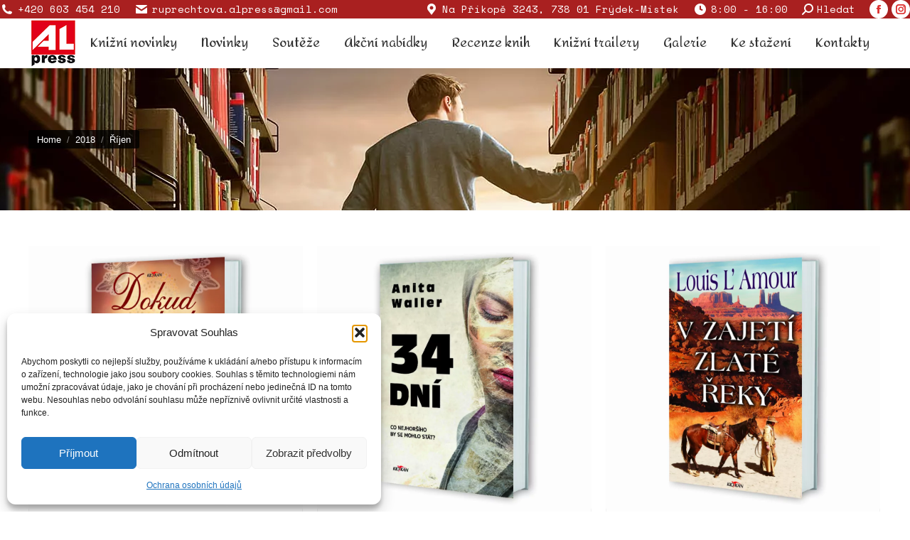

--- FILE ---
content_type: text/html; charset=UTF-8
request_url: https://www.blog-alpress.cz/2018/10/
body_size: 24108
content:
<!DOCTYPE html>
<!--[if !(IE 6) | !(IE 7) | !(IE 8)  ]><!-->
<html lang="cs" class="no-js">
<!--<![endif]-->
<head>
	<meta charset="UTF-8" />
				<meta name="viewport" content="width=device-width, initial-scale=1, maximum-scale=1, user-scalable=0"/>
			<meta name="theme-color" content="#e80b0b"/>	<link rel="profile" href="https://gmpg.org/xfn/11" />
	  	 <!--[if lte IE 8]>
<div id="fb-root" style="width: 90;"></div> 
 
<!--<![endif]-->
<meta name='robots' content='noindex, follow' />

	<!-- This site is optimized with the Yoast SEO plugin v26.7 - https://yoast.com/wordpress/plugins/seo/ -->
	<title>Říjen 2018 - Blog Nakladatelství Alpress</title>
	<meta property="og:locale" content="cs_CZ" />
	<meta property="og:type" content="website" />
	<meta property="og:title" content="Říjen 2018 - Blog Nakladatelství Alpress" />
	<meta property="og:url" content="https://www.blog-alpress.cz/2018/10/" />
	<meta property="og:site_name" content="Blog Nakladatelství Alpress" />
	<script type="application/ld+json" class="yoast-schema-graph">{"@context":"https://schema.org","@graph":[{"@type":"CollectionPage","@id":"https://www.blog-alpress.cz/2018/10/","url":"https://www.blog-alpress.cz/2018/10/","name":"Říjen 2018 - Blog Nakladatelství Alpress","isPartOf":{"@id":"https://www.blog-alpress.cz/#website"},"primaryImageOfPage":{"@id":"https://www.blog-alpress.cz/2018/10/#primaryimage"},"image":{"@id":"https://www.blog-alpress.cz/2018/10/#primaryimage"},"thumbnailUrl":"https://www.blog-alpress.cz/wp-content/uploads/2018/10/kniha-dokud-nas-laska-nerozdeli.jpg","breadcrumb":{"@id":"https://www.blog-alpress.cz/2018/10/#breadcrumb"},"inLanguage":"cs"},{"@type":"ImageObject","inLanguage":"cs","@id":"https://www.blog-alpress.cz/2018/10/#primaryimage","url":"https://www.blog-alpress.cz/wp-content/uploads/2018/10/kniha-dokud-nas-laska-nerozdeli.jpg","contentUrl":"https://www.blog-alpress.cz/wp-content/uploads/2018/10/kniha-dokud-nas-laska-nerozdeli.jpg","width":1000,"height":960,"caption":"Kniha Dokud nás láska nerozdělí"},{"@type":"BreadcrumbList","@id":"https://www.blog-alpress.cz/2018/10/#breadcrumb","itemListElement":[{"@type":"ListItem","position":1,"name":"Domů","item":"https://www.blog-alpress.cz/"},{"@type":"ListItem","position":2,"name":"Archivy pro Říjen 2018"}]},{"@type":"WebSite","@id":"https://www.blog-alpress.cz/#website","url":"https://www.blog-alpress.cz/","name":"Blog Nakladatelství Alpress","description":"Aktuality, novinky, akce našeho Nakladatelství Alpress","potentialAction":[{"@type":"SearchAction","target":{"@type":"EntryPoint","urlTemplate":"https://www.blog-alpress.cz/?s={search_term_string}"},"query-input":{"@type":"PropertyValueSpecification","valueRequired":true,"valueName":"search_term_string"}}],"inLanguage":"cs"}]}</script>
	<!-- / Yoast SEO plugin. -->


<link rel='dns-prefetch' href='//connect.facebook.net' />
<link rel='dns-prefetch' href='//challenges.cloudflare.com' />
<link rel='dns-prefetch' href='//maps.googleapis.com' />
<link rel='dns-prefetch' href='//fonts.googleapis.com' />
<link rel="alternate" type="application/rss+xml" title="Blog Nakladatelství Alpress &raquo; RSS zdroj" href="https://www.blog-alpress.cz/feed/" />
<link rel="alternate" type="application/rss+xml" title="Blog Nakladatelství Alpress &raquo; RSS komentářů" href="https://www.blog-alpress.cz/comments/feed/" />
<style id='wp-img-auto-sizes-contain-inline-css'>
img:is([sizes=auto i],[sizes^="auto," i]){contain-intrinsic-size:3000px 1500px}
/*# sourceURL=wp-img-auto-sizes-contain-inline-css */
</style>
<style id='wp-emoji-styles-inline-css'>

	img.wp-smiley, img.emoji {
		display: inline !important;
		border: none !important;
		box-shadow: none !important;
		height: 1em !important;
		width: 1em !important;
		margin: 0 0.07em !important;
		vertical-align: -0.1em !important;
		background: none !important;
		padding: 0 !important;
	}
/*# sourceURL=wp-emoji-styles-inline-css */
</style>
<style id='wp-block-library-inline-css'>
:root{--wp-block-synced-color:#7a00df;--wp-block-synced-color--rgb:122,0,223;--wp-bound-block-color:var(--wp-block-synced-color);--wp-editor-canvas-background:#ddd;--wp-admin-theme-color:#007cba;--wp-admin-theme-color--rgb:0,124,186;--wp-admin-theme-color-darker-10:#006ba1;--wp-admin-theme-color-darker-10--rgb:0,107,160.5;--wp-admin-theme-color-darker-20:#005a87;--wp-admin-theme-color-darker-20--rgb:0,90,135;--wp-admin-border-width-focus:2px}@media (min-resolution:192dpi){:root{--wp-admin-border-width-focus:1.5px}}.wp-element-button{cursor:pointer}:root .has-very-light-gray-background-color{background-color:#eee}:root .has-very-dark-gray-background-color{background-color:#313131}:root .has-very-light-gray-color{color:#eee}:root .has-very-dark-gray-color{color:#313131}:root .has-vivid-green-cyan-to-vivid-cyan-blue-gradient-background{background:linear-gradient(135deg,#00d084,#0693e3)}:root .has-purple-crush-gradient-background{background:linear-gradient(135deg,#34e2e4,#4721fb 50%,#ab1dfe)}:root .has-hazy-dawn-gradient-background{background:linear-gradient(135deg,#faaca8,#dad0ec)}:root .has-subdued-olive-gradient-background{background:linear-gradient(135deg,#fafae1,#67a671)}:root .has-atomic-cream-gradient-background{background:linear-gradient(135deg,#fdd79a,#004a59)}:root .has-nightshade-gradient-background{background:linear-gradient(135deg,#330968,#31cdcf)}:root .has-midnight-gradient-background{background:linear-gradient(135deg,#020381,#2874fc)}:root{--wp--preset--font-size--normal:16px;--wp--preset--font-size--huge:42px}.has-regular-font-size{font-size:1em}.has-larger-font-size{font-size:2.625em}.has-normal-font-size{font-size:var(--wp--preset--font-size--normal)}.has-huge-font-size{font-size:var(--wp--preset--font-size--huge)}.has-text-align-center{text-align:center}.has-text-align-left{text-align:left}.has-text-align-right{text-align:right}.has-fit-text{white-space:nowrap!important}#end-resizable-editor-section{display:none}.aligncenter{clear:both}.items-justified-left{justify-content:flex-start}.items-justified-center{justify-content:center}.items-justified-right{justify-content:flex-end}.items-justified-space-between{justify-content:space-between}.screen-reader-text{border:0;clip-path:inset(50%);height:1px;margin:-1px;overflow:hidden;padding:0;position:absolute;width:1px;word-wrap:normal!important}.screen-reader-text:focus{background-color:#ddd;clip-path:none;color:#444;display:block;font-size:1em;height:auto;left:5px;line-height:normal;padding:15px 23px 14px;text-decoration:none;top:5px;width:auto;z-index:100000}html :where(.has-border-color){border-style:solid}html :where([style*=border-top-color]){border-top-style:solid}html :where([style*=border-right-color]){border-right-style:solid}html :where([style*=border-bottom-color]){border-bottom-style:solid}html :where([style*=border-left-color]){border-left-style:solid}html :where([style*=border-width]){border-style:solid}html :where([style*=border-top-width]){border-top-style:solid}html :where([style*=border-right-width]){border-right-style:solid}html :where([style*=border-bottom-width]){border-bottom-style:solid}html :where([style*=border-left-width]){border-left-style:solid}html :where(img[class*=wp-image-]){height:auto;max-width:100%}:where(figure){margin:0 0 1em}html :where(.is-position-sticky){--wp-admin--admin-bar--position-offset:var(--wp-admin--admin-bar--height,0px)}@media screen and (max-width:600px){html :where(.is-position-sticky){--wp-admin--admin-bar--position-offset:0px}}

/*# sourceURL=wp-block-library-inline-css */
</style><style id='global-styles-inline-css'>
:root{--wp--preset--aspect-ratio--square: 1;--wp--preset--aspect-ratio--4-3: 4/3;--wp--preset--aspect-ratio--3-4: 3/4;--wp--preset--aspect-ratio--3-2: 3/2;--wp--preset--aspect-ratio--2-3: 2/3;--wp--preset--aspect-ratio--16-9: 16/9;--wp--preset--aspect-ratio--9-16: 9/16;--wp--preset--color--black: #000000;--wp--preset--color--cyan-bluish-gray: #abb8c3;--wp--preset--color--white: #FFF;--wp--preset--color--pale-pink: #f78da7;--wp--preset--color--vivid-red: #cf2e2e;--wp--preset--color--luminous-vivid-orange: #ff6900;--wp--preset--color--luminous-vivid-amber: #fcb900;--wp--preset--color--light-green-cyan: #7bdcb5;--wp--preset--color--vivid-green-cyan: #00d084;--wp--preset--color--pale-cyan-blue: #8ed1fc;--wp--preset--color--vivid-cyan-blue: #0693e3;--wp--preset--color--vivid-purple: #9b51e0;--wp--preset--color--accent: #e80b0b;--wp--preset--color--dark-gray: #111;--wp--preset--color--light-gray: #767676;--wp--preset--gradient--vivid-cyan-blue-to-vivid-purple: linear-gradient(135deg,rgb(6,147,227) 0%,rgb(155,81,224) 100%);--wp--preset--gradient--light-green-cyan-to-vivid-green-cyan: linear-gradient(135deg,rgb(122,220,180) 0%,rgb(0,208,130) 100%);--wp--preset--gradient--luminous-vivid-amber-to-luminous-vivid-orange: linear-gradient(135deg,rgb(252,185,0) 0%,rgb(255,105,0) 100%);--wp--preset--gradient--luminous-vivid-orange-to-vivid-red: linear-gradient(135deg,rgb(255,105,0) 0%,rgb(207,46,46) 100%);--wp--preset--gradient--very-light-gray-to-cyan-bluish-gray: linear-gradient(135deg,rgb(238,238,238) 0%,rgb(169,184,195) 100%);--wp--preset--gradient--cool-to-warm-spectrum: linear-gradient(135deg,rgb(74,234,220) 0%,rgb(151,120,209) 20%,rgb(207,42,186) 40%,rgb(238,44,130) 60%,rgb(251,105,98) 80%,rgb(254,248,76) 100%);--wp--preset--gradient--blush-light-purple: linear-gradient(135deg,rgb(255,206,236) 0%,rgb(152,150,240) 100%);--wp--preset--gradient--blush-bordeaux: linear-gradient(135deg,rgb(254,205,165) 0%,rgb(254,45,45) 50%,rgb(107,0,62) 100%);--wp--preset--gradient--luminous-dusk: linear-gradient(135deg,rgb(255,203,112) 0%,rgb(199,81,192) 50%,rgb(65,88,208) 100%);--wp--preset--gradient--pale-ocean: linear-gradient(135deg,rgb(255,245,203) 0%,rgb(182,227,212) 50%,rgb(51,167,181) 100%);--wp--preset--gradient--electric-grass: linear-gradient(135deg,rgb(202,248,128) 0%,rgb(113,206,126) 100%);--wp--preset--gradient--midnight: linear-gradient(135deg,rgb(2,3,129) 0%,rgb(40,116,252) 100%);--wp--preset--font-size--small: 13px;--wp--preset--font-size--medium: 20px;--wp--preset--font-size--large: 36px;--wp--preset--font-size--x-large: 42px;--wp--preset--spacing--20: 0.44rem;--wp--preset--spacing--30: 0.67rem;--wp--preset--spacing--40: 1rem;--wp--preset--spacing--50: 1.5rem;--wp--preset--spacing--60: 2.25rem;--wp--preset--spacing--70: 3.38rem;--wp--preset--spacing--80: 5.06rem;--wp--preset--shadow--natural: 6px 6px 9px rgba(0, 0, 0, 0.2);--wp--preset--shadow--deep: 12px 12px 50px rgba(0, 0, 0, 0.4);--wp--preset--shadow--sharp: 6px 6px 0px rgba(0, 0, 0, 0.2);--wp--preset--shadow--outlined: 6px 6px 0px -3px rgb(255, 255, 255), 6px 6px rgb(0, 0, 0);--wp--preset--shadow--crisp: 6px 6px 0px rgb(0, 0, 0);}:where(.is-layout-flex){gap: 0.5em;}:where(.is-layout-grid){gap: 0.5em;}body .is-layout-flex{display: flex;}.is-layout-flex{flex-wrap: wrap;align-items: center;}.is-layout-flex > :is(*, div){margin: 0;}body .is-layout-grid{display: grid;}.is-layout-grid > :is(*, div){margin: 0;}:where(.wp-block-columns.is-layout-flex){gap: 2em;}:where(.wp-block-columns.is-layout-grid){gap: 2em;}:where(.wp-block-post-template.is-layout-flex){gap: 1.25em;}:where(.wp-block-post-template.is-layout-grid){gap: 1.25em;}.has-black-color{color: var(--wp--preset--color--black) !important;}.has-cyan-bluish-gray-color{color: var(--wp--preset--color--cyan-bluish-gray) !important;}.has-white-color{color: var(--wp--preset--color--white) !important;}.has-pale-pink-color{color: var(--wp--preset--color--pale-pink) !important;}.has-vivid-red-color{color: var(--wp--preset--color--vivid-red) !important;}.has-luminous-vivid-orange-color{color: var(--wp--preset--color--luminous-vivid-orange) !important;}.has-luminous-vivid-amber-color{color: var(--wp--preset--color--luminous-vivid-amber) !important;}.has-light-green-cyan-color{color: var(--wp--preset--color--light-green-cyan) !important;}.has-vivid-green-cyan-color{color: var(--wp--preset--color--vivid-green-cyan) !important;}.has-pale-cyan-blue-color{color: var(--wp--preset--color--pale-cyan-blue) !important;}.has-vivid-cyan-blue-color{color: var(--wp--preset--color--vivid-cyan-blue) !important;}.has-vivid-purple-color{color: var(--wp--preset--color--vivid-purple) !important;}.has-black-background-color{background-color: var(--wp--preset--color--black) !important;}.has-cyan-bluish-gray-background-color{background-color: var(--wp--preset--color--cyan-bluish-gray) !important;}.has-white-background-color{background-color: var(--wp--preset--color--white) !important;}.has-pale-pink-background-color{background-color: var(--wp--preset--color--pale-pink) !important;}.has-vivid-red-background-color{background-color: var(--wp--preset--color--vivid-red) !important;}.has-luminous-vivid-orange-background-color{background-color: var(--wp--preset--color--luminous-vivid-orange) !important;}.has-luminous-vivid-amber-background-color{background-color: var(--wp--preset--color--luminous-vivid-amber) !important;}.has-light-green-cyan-background-color{background-color: var(--wp--preset--color--light-green-cyan) !important;}.has-vivid-green-cyan-background-color{background-color: var(--wp--preset--color--vivid-green-cyan) !important;}.has-pale-cyan-blue-background-color{background-color: var(--wp--preset--color--pale-cyan-blue) !important;}.has-vivid-cyan-blue-background-color{background-color: var(--wp--preset--color--vivid-cyan-blue) !important;}.has-vivid-purple-background-color{background-color: var(--wp--preset--color--vivid-purple) !important;}.has-black-border-color{border-color: var(--wp--preset--color--black) !important;}.has-cyan-bluish-gray-border-color{border-color: var(--wp--preset--color--cyan-bluish-gray) !important;}.has-white-border-color{border-color: var(--wp--preset--color--white) !important;}.has-pale-pink-border-color{border-color: var(--wp--preset--color--pale-pink) !important;}.has-vivid-red-border-color{border-color: var(--wp--preset--color--vivid-red) !important;}.has-luminous-vivid-orange-border-color{border-color: var(--wp--preset--color--luminous-vivid-orange) !important;}.has-luminous-vivid-amber-border-color{border-color: var(--wp--preset--color--luminous-vivid-amber) !important;}.has-light-green-cyan-border-color{border-color: var(--wp--preset--color--light-green-cyan) !important;}.has-vivid-green-cyan-border-color{border-color: var(--wp--preset--color--vivid-green-cyan) !important;}.has-pale-cyan-blue-border-color{border-color: var(--wp--preset--color--pale-cyan-blue) !important;}.has-vivid-cyan-blue-border-color{border-color: var(--wp--preset--color--vivid-cyan-blue) !important;}.has-vivid-purple-border-color{border-color: var(--wp--preset--color--vivid-purple) !important;}.has-vivid-cyan-blue-to-vivid-purple-gradient-background{background: var(--wp--preset--gradient--vivid-cyan-blue-to-vivid-purple) !important;}.has-light-green-cyan-to-vivid-green-cyan-gradient-background{background: var(--wp--preset--gradient--light-green-cyan-to-vivid-green-cyan) !important;}.has-luminous-vivid-amber-to-luminous-vivid-orange-gradient-background{background: var(--wp--preset--gradient--luminous-vivid-amber-to-luminous-vivid-orange) !important;}.has-luminous-vivid-orange-to-vivid-red-gradient-background{background: var(--wp--preset--gradient--luminous-vivid-orange-to-vivid-red) !important;}.has-very-light-gray-to-cyan-bluish-gray-gradient-background{background: var(--wp--preset--gradient--very-light-gray-to-cyan-bluish-gray) !important;}.has-cool-to-warm-spectrum-gradient-background{background: var(--wp--preset--gradient--cool-to-warm-spectrum) !important;}.has-blush-light-purple-gradient-background{background: var(--wp--preset--gradient--blush-light-purple) !important;}.has-blush-bordeaux-gradient-background{background: var(--wp--preset--gradient--blush-bordeaux) !important;}.has-luminous-dusk-gradient-background{background: var(--wp--preset--gradient--luminous-dusk) !important;}.has-pale-ocean-gradient-background{background: var(--wp--preset--gradient--pale-ocean) !important;}.has-electric-grass-gradient-background{background: var(--wp--preset--gradient--electric-grass) !important;}.has-midnight-gradient-background{background: var(--wp--preset--gradient--midnight) !important;}.has-small-font-size{font-size: var(--wp--preset--font-size--small) !important;}.has-medium-font-size{font-size: var(--wp--preset--font-size--medium) !important;}.has-large-font-size{font-size: var(--wp--preset--font-size--large) !important;}.has-x-large-font-size{font-size: var(--wp--preset--font-size--x-large) !important;}
/*# sourceURL=global-styles-inline-css */
</style>

<style id='classic-theme-styles-inline-css'>
/*! This file is auto-generated */
.wp-block-button__link{color:#fff;background-color:#32373c;border-radius:9999px;box-shadow:none;text-decoration:none;padding:calc(.667em + 2px) calc(1.333em + 2px);font-size:1.125em}.wp-block-file__button{background:#32373c;color:#fff;text-decoration:none}
/*# sourceURL=/wp-includes/css/classic-themes.min.css */
</style>
<link rel='stylesheet' id='contact-form-7-css' href='https://www.blog-alpress.cz/wp-content/plugins/contact-form-7/includes/css/styles.css?ver=6.1.4' media='all' />
<link rel='stylesheet' id='jamie_social-css' href='https://www.blog-alpress.cz/wp-content/plugins/jamie-social-icons/css/social.css?ver=6.9' media='all' />
<link rel='stylesheet' id='ppress-frontend-css' href='https://www.blog-alpress.cz/wp-content/plugins/wp-user-avatar/assets/css/frontend.min.css?ver=4.16.8' media='all' />
<link rel='stylesheet' id='ppress-flatpickr-css' href='https://www.blog-alpress.cz/wp-content/plugins/wp-user-avatar/assets/flatpickr/flatpickr.min.css?ver=4.16.8' media='all' />
<link rel='stylesheet' id='ppress-select2-css' href='https://www.blog-alpress.cz/wp-content/plugins/wp-user-avatar/assets/select2/select2.min.css?ver=6.9' media='all' />
<link rel='stylesheet' id='cmplz-general-css' href='https://www.blog-alpress.cz/wp-content/plugins/complianz-gdpr/assets/css/cookieblocker.min.css?ver=1765923389' media='all' />
<link rel='stylesheet' id='the7-font-css' href='https://www.blog-alpress.cz/wp-content/themes/dt-the7/fonts/icomoon-the7-font/icomoon-the7-font.min.css?ver=14.0.2.1' media='all' />
<link rel='stylesheet' id='the7-awesome-fonts-css' href='https://www.blog-alpress.cz/wp-content/themes/dt-the7/fonts/FontAwesome/css/all.min.css?ver=14.0.2.1' media='all' />
<link rel='stylesheet' id='the7-awesome-fonts-back-css' href='https://www.blog-alpress.cz/wp-content/themes/dt-the7/fonts/FontAwesome/back-compat.min.css?ver=14.0.2.1' media='all' />
<link rel='stylesheet' id='the7-Defaults-css' href='https://www.blog-alpress.cz/wp-content/uploads/smile_fonts/Defaults/Defaults.css?ver=6.9' media='all' />
<link rel='stylesheet' id='js_composer_front-css' href='https://www.blog-alpress.cz/wp-content/plugins/js_composer/assets/css/js_composer.min.css?ver=8.5' media='all' />
<link rel='stylesheet' id='dt-web-fonts-css' href='https://fonts.googleapis.com/css?family=Space+Mono:400,600,700%7CRoboto:400,600,700%7CAmita:400,600,700' media='all' />
<link rel='stylesheet' id='dt-main-css' href='https://www.blog-alpress.cz/wp-content/themes/dt-the7/css/main.min.css?ver=14.0.2.1' media='all' />
<link rel='stylesheet' id='the7-custom-scrollbar-css' href='https://www.blog-alpress.cz/wp-content/themes/dt-the7/lib/custom-scrollbar/custom-scrollbar.min.css?ver=14.0.2.1' media='all' />
<link rel='stylesheet' id='the7-wpbakery-css' href='https://www.blog-alpress.cz/wp-content/themes/dt-the7/css/wpbakery.min.css?ver=14.0.2.1' media='all' />
<link rel='stylesheet' id='the7-core-css' href='https://www.blog-alpress.cz/wp-content/plugins/dt-the7-core/assets/css/post-type.min.css?ver=2.7.12' media='all' />
<link rel='stylesheet' id='the7-css-vars-css' href='https://www.blog-alpress.cz/wp-content/uploads/the7-css/css-vars.css?ver=16e52439313f' media='all' />
<link rel='stylesheet' id='dt-custom-css' href='https://www.blog-alpress.cz/wp-content/uploads/the7-css/custom.css?ver=16e52439313f' media='all' />
<link rel='stylesheet' id='dt-media-css' href='https://www.blog-alpress.cz/wp-content/uploads/the7-css/media.css?ver=16e52439313f' media='all' />
<link rel='stylesheet' id='the7-mega-menu-css' href='https://www.blog-alpress.cz/wp-content/uploads/the7-css/mega-menu.css?ver=16e52439313f' media='all' />
<link rel='stylesheet' id='the7-elements-albums-portfolio-css' href='https://www.blog-alpress.cz/wp-content/uploads/the7-css/the7-elements-albums-portfolio.css?ver=16e52439313f' media='all' />
<link rel='stylesheet' id='the7-elements-css' href='https://www.blog-alpress.cz/wp-content/uploads/the7-css/post-type-dynamic.css?ver=16e52439313f' media='all' />
<link rel='stylesheet' id='style-css' href='https://www.blog-alpress.cz/wp-content/themes/dt-the7/style.css?ver=14.0.2.1' media='all' />
<link rel='stylesheet' id='ultimate-vc-addons-style-min-css' href='https://www.blog-alpress.cz/wp-content/plugins/Ultimate_VC_Addons/assets/min-css/ultimate.min.css?ver=3.21.1' media='all' />
<link rel='stylesheet' id='ultimate-vc-addons-vidcons-css' href='https://www.blog-alpress.cz/wp-content/plugins/Ultimate_VC_Addons/assets/fonts/vidcons.css?ver=3.21.1' media='all' />
<link rel='stylesheet' id='ultimate-vc-addons-selected-google-fonts-style-css' href='https://fonts.googleapis.com/css?family=Archivo+Narrow:|Archivo+Black&#038;subset=latin,latin-ext' media='all' />
<script src="https://www.blog-alpress.cz/wp-includes/js/jquery/jquery.min.js?ver=3.7.1" id="jquery-core-js"></script>
<script src="https://www.blog-alpress.cz/wp-includes/js/jquery/jquery-migrate.min.js?ver=3.4.1" id="jquery-migrate-js"></script>
<script src="https://www.blog-alpress.cz/wp-content/plugins/google-analytics-for-wordpress/assets/js/frontend-gtag.min.js?ver=9.11.1" id="monsterinsights-frontend-script-js" async data-wp-strategy="async"></script>
<script data-cfasync="false" data-wpfc-render="false" id='monsterinsights-frontend-script-js-extra'>var monsterinsights_frontend = {"js_events_tracking":"true","download_extensions":"doc,pdf,ppt,zip,xls,docx,pptx,xlsx","inbound_paths":"[]","home_url":"https:\/\/www.blog-alpress.cz","hash_tracking":"false","v4_id":"G-JM6Z1C8S2X"};</script>
<script src="http://connect.facebook.net/cs/all.js?ver=6.9#xfbml=1" id="fb_ie8-js"></script>
<script src="https://www.blog-alpress.cz/wp-content/plugins/jamie-social-icons/js/googletracking.js?ver=6.9" id="jamiesocial_tracking-js"></script>
<script src="https://www.blog-alpress.cz/wp-content/plugins/jamie-social-icons/js/head_twitterlinkedin.js?ver=6.9" id="jamietwitterlinkedin-js"></script>
<script src="//www.blog-alpress.cz/wp-content/plugins/revslider/sr6/assets/js/rbtools.min.js?ver=6.7.29" async id="tp-tools-js"></script>
<script src="//www.blog-alpress.cz/wp-content/plugins/revslider/sr6/assets/js/rs6.min.js?ver=6.7.35" async id="revmin-js"></script>
<script src="https://www.blog-alpress.cz/wp-content/plugins/wp-user-avatar/assets/flatpickr/flatpickr.min.js?ver=4.16.8" id="ppress-flatpickr-js"></script>
<script src="https://www.blog-alpress.cz/wp-content/plugins/wp-user-avatar/assets/select2/select2.min.js?ver=4.16.8" id="ppress-select2-js"></script>
<script id="dt-above-fold-js-extra">
var dtLocal = {"themeUrl":"https://www.blog-alpress.cz/wp-content/themes/dt-the7","passText":"To view this protected post, enter the password below:","moreButtonText":{"loading":"Loading...","loadMore":"Load more"},"postID":"8363","ajaxurl":"https://www.blog-alpress.cz/wp-admin/admin-ajax.php","REST":{"baseUrl":"https://www.blog-alpress.cz/wp-json/the7/v1","endpoints":{"sendMail":"/send-mail"}},"contactMessages":{"required":"One or more fields have an error. Please check and try again.","terms":"Please accept the privacy policy.","fillTheCaptchaError":"Please, fill the captcha."},"captchaSiteKey":"","ajaxNonce":"5ffa3446a2","pageData":{"type":"archive","template":"archive","layout":"masonry"},"themeSettings":{"smoothScroll":"on","lazyLoading":false,"desktopHeader":{"height":70},"ToggleCaptionEnabled":"disabled","ToggleCaption":"Navigation","floatingHeader":{"showAfter":150,"showMenu":true,"height":60,"logo":{"showLogo":true,"html":"\u003Cimg class=\" preload-me\" src=\"https://www.blog-alpress.cz/wp-content/uploads/2016/06/logo-alpress-male.png\" srcset=\"https://www.blog-alpress.cz/wp-content/uploads/2016/06/logo-alpress-male.png 70w\" width=\"70\" height=\"70\"   sizes=\"70px\" alt=\"Blog Nakladatelstv\u00ed Alpress\" /\u003E","url":"https://www.blog-alpress.cz/"}},"topLine":{"floatingTopLine":{"logo":{"showLogo":false,"html":""}}},"mobileHeader":{"firstSwitchPoint":1180,"secondSwitchPoint":960,"firstSwitchPointHeight":100,"secondSwitchPointHeight":100,"mobileToggleCaptionEnabled":"disabled","mobileToggleCaption":"Menu"},"stickyMobileHeaderFirstSwitch":{"logo":{"html":""}},"stickyMobileHeaderSecondSwitch":{"logo":{"html":""}},"sidebar":{"switchPoint":970},"boxedWidth":"1450px"},"VCMobileScreenWidth":"768"};
var dtShare = {"shareButtonText":{"facebook":"Share on Facebook","twitter":"Share on X","pinterest":"Pin it","linkedin":"Share on Linkedin","whatsapp":"Share on Whatsapp"},"overlayOpacity":"85"};
//# sourceURL=dt-above-fold-js-extra
</script>
<script src="https://www.blog-alpress.cz/wp-content/themes/dt-the7/js/above-the-fold.min.js?ver=14.0.2.1" id="dt-above-fold-js"></script>
<script src="https://www.blog-alpress.cz/wp-content/plugins/Ultimate_VC_Addons/assets/min-js/modernizr-custom.min.js?ver=3.21.1" id="ultimate-vc-addons-modernizr-js"></script>
<script src="https://maps.googleapis.com/maps/api/js" id="ultimate-vc-addons-googleapis-js"></script>
<script src="https://www.blog-alpress.cz/wp-includes/js/jquery/ui/core.min.js?ver=1.13.3" id="jquery-ui-core-js"></script>
<script src="https://www.blog-alpress.cz/wp-content/plugins/Ultimate_VC_Addons/assets/min-js/ultimate.min.js?ver=3.21.1" id="ultimate-vc-addons-script-js"></script>
<script src="https://www.blog-alpress.cz/wp-content/plugins/Ultimate_VC_Addons/assets/min-js/jparallax.min.js?ver=3.21.1" id="ultimate-vc-addons-jquery.shake-js"></script>
<script src="https://www.blog-alpress.cz/wp-content/plugins/Ultimate_VC_Addons/assets/min-js/vhparallax.min.js?ver=3.21.1" id="ultimate-vc-addons-jquery.vhparallax-js"></script>
<script src="https://www.blog-alpress.cz/wp-content/plugins/Ultimate_VC_Addons/assets/min-js/ultimate_bg.min.js?ver=3.21.1" id="ultimate-vc-addons-row-bg-js"></script>
<script src="https://www.blog-alpress.cz/wp-content/plugins/Ultimate_VC_Addons/assets/min-js/mb-YTPlayer.min.js?ver=3.21.1" id="ultimate-vc-addons-jquery.ytplayer-js"></script>
<script></script><link rel="https://api.w.org/" href="https://www.blog-alpress.cz/wp-json/" /><link rel="EditURI" type="application/rsd+xml" title="RSD" href="https://www.blog-alpress.cz/xmlrpc.php?rsd" />
<meta name="generator" content="WordPress 6.9" />
		<style type="text/css">
			.comments-link {
				display: none;
			}
					</style>
		
		<script>document.createElement( "picture" );if(!window.HTMLPictureElement && document.addEventListener) {window.addEventListener("DOMContentLoaded", function() {var s = document.createElement("script");s.src = "https://www.blog-alpress.cz/wp-content/plugins/webp-express/js/picturefill.min.js";document.body.appendChild(s);});}</script>			<style>.cmplz-hidden {
					display: none !important;
				}</style><meta name="generator" content="Powered by WPBakery Page Builder - drag and drop page builder for WordPress."/>
<meta name="generator" content="Powered by Slider Revolution 6.7.35 - responsive, Mobile-Friendly Slider Plugin for WordPress with comfortable drag and drop interface." />
<script>function setREVStartSize(e){
			//window.requestAnimationFrame(function() {
				window.RSIW = window.RSIW===undefined ? window.innerWidth : window.RSIW;
				window.RSIH = window.RSIH===undefined ? window.innerHeight : window.RSIH;
				try {
					var pw = document.getElementById(e.c).parentNode.offsetWidth,
						newh;
					pw = pw===0 || isNaN(pw) || (e.l=="fullwidth" || e.layout=="fullwidth") ? window.RSIW : pw;
					e.tabw = e.tabw===undefined ? 0 : parseInt(e.tabw);
					e.thumbw = e.thumbw===undefined ? 0 : parseInt(e.thumbw);
					e.tabh = e.tabh===undefined ? 0 : parseInt(e.tabh);
					e.thumbh = e.thumbh===undefined ? 0 : parseInt(e.thumbh);
					e.tabhide = e.tabhide===undefined ? 0 : parseInt(e.tabhide);
					e.thumbhide = e.thumbhide===undefined ? 0 : parseInt(e.thumbhide);
					e.mh = e.mh===undefined || e.mh=="" || e.mh==="auto" ? 0 : parseInt(e.mh,0);
					if(e.layout==="fullscreen" || e.l==="fullscreen")
						newh = Math.max(e.mh,window.RSIH);
					else{
						e.gw = Array.isArray(e.gw) ? e.gw : [e.gw];
						for (var i in e.rl) if (e.gw[i]===undefined || e.gw[i]===0) e.gw[i] = e.gw[i-1];
						e.gh = e.el===undefined || e.el==="" || (Array.isArray(e.el) && e.el.length==0)? e.gh : e.el;
						e.gh = Array.isArray(e.gh) ? e.gh : [e.gh];
						for (var i in e.rl) if (e.gh[i]===undefined || e.gh[i]===0) e.gh[i] = e.gh[i-1];
											
						var nl = new Array(e.rl.length),
							ix = 0,
							sl;
						e.tabw = e.tabhide>=pw ? 0 : e.tabw;
						e.thumbw = e.thumbhide>=pw ? 0 : e.thumbw;
						e.tabh = e.tabhide>=pw ? 0 : e.tabh;
						e.thumbh = e.thumbhide>=pw ? 0 : e.thumbh;
						for (var i in e.rl) nl[i] = e.rl[i]<window.RSIW ? 0 : e.rl[i];
						sl = nl[0];
						for (var i in nl) if (sl>nl[i] && nl[i]>0) { sl = nl[i]; ix=i;}
						var m = pw>(e.gw[ix]+e.tabw+e.thumbw) ? 1 : (pw-(e.tabw+e.thumbw)) / (e.gw[ix]);
						newh =  (e.gh[ix] * m) + (e.tabh + e.thumbh);
					}
					var el = document.getElementById(e.c);
					if (el!==null && el) el.style.height = newh+"px";
					el = document.getElementById(e.c+"_wrapper");
					if (el!==null && el) {
						el.style.height = newh+"px";
						el.style.display = "block";
					}
				} catch(e){
					console.log("Failure at Presize of Slider:" + e)
				}
			//});
		  };</script>
<noscript><style> .wpb_animate_when_almost_visible { opacity: 1; }</style></noscript><link rel='stylesheet' id='rs-plugin-settings-css' href='//www.blog-alpress.cz/wp-content/plugins/revslider/sr6/assets/css/rs6.css?ver=6.7.35' media='all' />
<style id='rs-plugin-settings-inline-css'>
#rs-demo-id {}
/*# sourceURL=rs-plugin-settings-inline-css */
</style>
</head>
<body id="the7-body" class="archive date wp-embed-responsive wp-theme-dt-the7 the7-core-ver-2.7.12 layout-masonry description-under-image boxed-layout dt-responsive-on right-mobile-menu-close-icon ouside-menu-close-icon mobile-hamburger-close-bg-enable mobile-hamburger-close-bg-hover-enable  fade-medium-mobile-menu-close-icon fade-medium-menu-close-icon accent-gradient srcset-enabled btn-flat custom-btn-color custom-btn-hover-color outline-element-decoration phantom-fade phantom-shadow-decoration phantom-main-logo-on floating-mobile-menu-icon top-header first-switch-logo-center first-switch-menu-left second-switch-logo-center second-switch-menu-left layzr-loading-on popup-message-style the7-ver-14.0.2.1 dt-fa-compatibility wpb-js-composer js-comp-ver-8.5 vc_responsive">
<!-- The7 14.0.2.1 -->

<div id="page" class="boxed">
	<a class="skip-link screen-reader-text" href="#content">Skip to content</a>

<div class="masthead inline-header justify widgets full-height shadow-decoration shadow-mobile-header-decoration small-mobile-menu-icon dt-parent-menu-clickable show-sub-menu-on-hover show-device-logo show-mobile-logo" >

	<div class="top-bar top-bar-line-hide">
	<div class="top-bar-bg" ></div>
	<div class="left-widgets mini-widgets"><span class="mini-contacts phone show-on-desktop in-top-bar-left in-menu-second-switch"><i class="fa-fw the7-mw-icon-phone-bold"></i>+420 603 454 210</span><span class="mini-contacts email show-on-desktop in-top-bar-left in-menu-second-switch"><i class="fa-fw the7-mw-icon-mail-bold"></i>ruprechtova.alpress@gmail.com</span></div><div class="right-widgets mini-widgets"><span class="mini-contacts address show-on-desktop in-top-bar-right in-menu-second-switch"><i class="fa-fw the7-mw-icon-address-bold"></i>Na Příkopě 3243, 738 01 Frýdek-Místek</span><span class="mini-contacts clock show-on-desktop in-top-bar-right in-menu-second-switch"><i class="fa-fw the7-mw-icon-clock-bold"></i>8:00 - 16:00</span><div class="mini-search show-on-desktop in-top-bar-right in-menu-second-switch popup-search custom-icon"><form class="searchform mini-widget-searchform" role="search" method="get" action="https://www.blog-alpress.cz/">

	<div class="screen-reader-text">Search:</div>

	
		<a href="" class="submit"><i class=" mw-icon the7-mw-icon-search-bold"></i><span>Hledat</span></a>
		<div class="popup-search-wrap">
			<input type="text" aria-label="Search" class="field searchform-s" name="s" value="" placeholder="Type and hit enter …" title="Search form"/>
			<a href="" class="search-icon"  aria-label="Search"><i class="the7-mw-icon-search-bold" aria-hidden="true"></i></a>
		</div>

			<input type="submit" class="assistive-text searchsubmit" value="Go!"/>
</form>
</div><div class="soc-ico show-on-desktop in-top-bar-right in-menu-second-switch custom-bg disabled-border border-off hover-disabled-bg hover-custom-border hover-border-on"><a title="Facebook page opens in new window" href="https://www.facebook.com/Alpress-196639247048865/" target="_blank" class="facebook"><span class="soc-font-icon"></span><span class="screen-reader-text">Facebook page opens in new window</span></a><a title="Instagram page opens in new window" href="https://www.instagram.com/nakladatelstvialpress/" target="_blank" class="instagram"><span class="soc-font-icon"></span><span class="screen-reader-text">Instagram page opens in new window</span></a></div></div></div>

	<header class="header-bar" role="banner">

		<div class="branding">
	<div id="site-title" class="assistive-text">Blog Nakladatelství Alpress</div>
	<div id="site-description" class="assistive-text">Aktuality, novinky, akce našeho Nakladatelství Alpress</div>
	<a class="same-logo" href="https://www.blog-alpress.cz/"><img class=" preload-me" src="https://www.blog-alpress.cz/wp-content/uploads/2016/06/logo-alpress-male.png" srcset="https://www.blog-alpress.cz/wp-content/uploads/2016/06/logo-alpress-male.png 70w" width="70" height="70"   sizes="70px" alt="Blog Nakladatelství Alpress" /></a></div>

		<ul id="primary-menu" class="main-nav underline-decoration from-centre-line outside-item-remove-margin"><li class="menu-item menu-item-type-post_type menu-item-object-page menu-item-home menu-item-4730 first depth-0"><a href='https://www.blog-alpress.cz/' data-level='1'><span class="menu-item-text"><span class="menu-text">Knižní novinky</span></span></a></li> <li class="menu-item menu-item-type-post_type menu-item-object-page menu-item-5441 depth-0"><a href='https://www.blog-alpress.cz/novinky/' data-level='1'><span class="menu-item-text"><span class="menu-text">Novinky</span></span></a></li> <li class="menu-item menu-item-type-post_type menu-item-object-page menu-item-7831 depth-0"><a href='https://www.blog-alpress.cz/souteze/' data-level='1'><span class="menu-item-text"><span class="menu-text">Soutěže</span></span></a></li> <li class="menu-item menu-item-type-post_type menu-item-object-page menu-item-5438 depth-0"><a href='https://www.blog-alpress.cz/akcni-nabidky/' data-level='1'><span class="menu-item-text"><span class="menu-text">Akční nabídky</span></span></a></li> <li class="menu-item menu-item-type-post_type menu-item-object-page menu-item-5496 depth-0"><a href='https://www.blog-alpress.cz/recenze-knih/' data-level='1'><span class="menu-item-text"><span class="menu-text">Recenze knih</span></span></a></li> <li class="menu-item menu-item-type-post_type menu-item-object-page menu-item-8075 depth-0"><a href='https://www.blog-alpress.cz/knizni-trailery/' data-level='1'><span class="menu-item-text"><span class="menu-text">Knižní trailery</span></span></a></li> <li class="menu-item menu-item-type-post_type menu-item-object-page menu-item-5440 depth-0 dt-mega-menu mega-auto-width mega-column-3"><a href='https://www.blog-alpress.cz/galerie/' data-level='1'><span class="menu-item-text"><span class="menu-text">Galerie</span></span></a></li> <li class="menu-item menu-item-type-post_type menu-item-object-page menu-item-5439 depth-0"><a href='https://www.blog-alpress.cz/ke-stazeni/' data-level='1'><span class="menu-item-text"><span class="menu-text">Ke stažení</span></span></a></li> <li class="menu-item menu-item-type-post_type menu-item-object-page menu-item-2897 last depth-0"><a href='https://www.blog-alpress.cz/kontakty/' data-level='1'><span class="menu-item-text"><span class="menu-text">Kontakty</span></span></a></li> </ul>
		
	</header>

</div>
<div role="navigation" aria-label="Main Menu" class="dt-mobile-header mobile-menu-show-divider">
	<div class="dt-close-mobile-menu-icon" aria-label="Close" role="button" tabindex="0"><div class="close-line-wrap"><span class="close-line"></span><span class="close-line"></span><span class="close-line"></span></div></div>	<ul id="mobile-menu" class="mobile-main-nav">
		<li class="menu-item menu-item-type-post_type menu-item-object-page menu-item-home menu-item-4730 first depth-0"><a href='https://www.blog-alpress.cz/' data-level='1'><span class="menu-item-text"><span class="menu-text">Knižní novinky</span></span></a></li> <li class="menu-item menu-item-type-post_type menu-item-object-page menu-item-5441 depth-0"><a href='https://www.blog-alpress.cz/novinky/' data-level='1'><span class="menu-item-text"><span class="menu-text">Novinky</span></span></a></li> <li class="menu-item menu-item-type-post_type menu-item-object-page menu-item-7831 depth-0"><a href='https://www.blog-alpress.cz/souteze/' data-level='1'><span class="menu-item-text"><span class="menu-text">Soutěže</span></span></a></li> <li class="menu-item menu-item-type-post_type menu-item-object-page menu-item-5438 depth-0"><a href='https://www.blog-alpress.cz/akcni-nabidky/' data-level='1'><span class="menu-item-text"><span class="menu-text">Akční nabídky</span></span></a></li> <li class="menu-item menu-item-type-post_type menu-item-object-page menu-item-5496 depth-0"><a href='https://www.blog-alpress.cz/recenze-knih/' data-level='1'><span class="menu-item-text"><span class="menu-text">Recenze knih</span></span></a></li> <li class="menu-item menu-item-type-post_type menu-item-object-page menu-item-8075 depth-0"><a href='https://www.blog-alpress.cz/knizni-trailery/' data-level='1'><span class="menu-item-text"><span class="menu-text">Knižní trailery</span></span></a></li> <li class="menu-item menu-item-type-post_type menu-item-object-page menu-item-5440 depth-0 dt-mega-menu mega-auto-width mega-column-3"><a href='https://www.blog-alpress.cz/galerie/' data-level='1'><span class="menu-item-text"><span class="menu-text">Galerie</span></span></a></li> <li class="menu-item menu-item-type-post_type menu-item-object-page menu-item-5439 depth-0"><a href='https://www.blog-alpress.cz/ke-stazeni/' data-level='1'><span class="menu-item-text"><span class="menu-text">Ke stažení</span></span></a></li> <li class="menu-item menu-item-type-post_type menu-item-object-page menu-item-2897 last depth-0"><a href='https://www.blog-alpress.cz/kontakty/' data-level='1'><span class="menu-item-text"><span class="menu-text">Kontakty</span></span></a></li> 	</ul>
	<div class='mobile-mini-widgets-in-menu'></div>
</div>

		<div class="page-title title-left solid-bg breadcrumbs-bg bg-img-enabled">
			<div class="wf-wrap">

				<div class="page-title-breadcrumbs"><div class="assistive-text">You are here:</div><ol class="breadcrumbs text-small" itemscope itemtype="https://schema.org/BreadcrumbList"><li itemprop="itemListElement" itemscope itemtype="https://schema.org/ListItem"><a itemprop="item" href="https://www.blog-alpress.cz/" title="Home"><span itemprop="name">Home</span></a><meta itemprop="position" content="1" /></li><li itemprop="itemListElement" itemscope itemtype="https://schema.org/ListItem"><a itemprop="item" href="https://www.blog-alpress.cz/2018/" title="2018"><span itemprop="name">2018</span></a><meta itemprop="position" content="2" /></li><li class="current" itemprop="itemListElement" itemscope itemtype="https://schema.org/ListItem"><span itemprop="name">Říjen</span><meta itemprop="position" content="3" /></li></ol></div>			</div>
		</div>

		

<div id="main" class="sidebar-none sidebar-divider-vertical">

	
	<div class="main-gradient"></div>
	<div class="wf-wrap">
	<div class="wf-container-main">

	

	<!-- Content -->
	<div id="content" class="content" role="main">

		<div class="wf-container loading-effect-fade-in iso-container bg-under-post description-under-image content-align-left" data-padding="10px" data-cur-page="1" data-width="320px" data-columns="3">
<div class="wf-cell iso-item" data-post-id="8363" data-date="2018-10-30T15:35:26+01:00" data-name="Kniha Dokud nás láska nerozdělí - knižní novinky 44. týdne">
	<article class="post post-8363 type-post status-publish format-standard has-post-thumbnail hentry category-blog-aktuality-a-novinky category-knizni-novinky-blog tag-roman-pro-zeny category-48 category-320 bg-on fullwidth-img description-off">

		
			<div class="blog-media wf-td">

				<p><a href="https://www.blog-alpress.cz/kniha-dokud-nas-laska-nerozdeli-knizni-novinky/" class="alignnone rollover layzr-bg" ><img class="preload-me iso-lazy-load aspect" src="data:image/svg+xml,%3Csvg%20xmlns%3D&#39;http%3A%2F%2Fwww.w3.org%2F2000%2Fsvg&#39;%20viewBox%3D&#39;0%200%20990%20950&#39;%2F%3E" data-src="https://www.blog-alpress.cz/wp-content/uploads/2018/10/kniha-dokud-nas-laska-nerozdeli-990x950.jpg" data-srcset="https://www.blog-alpress.cz/wp-content/uploads/2018/10/kniha-dokud-nas-laska-nerozdeli-990x950.jpg 990w, https://www.blog-alpress.cz/wp-content/uploads/2018/10/kniha-dokud-nas-laska-nerozdeli.jpg 1000w" loading="eager" style="--ratio: 990 / 950" sizes="(max-width: 990px) 100vw, 990px" alt="Kniha Dokud nás láska nerozdělí v našem nakladatelství Alpress" title="kniha-dokud-nas-laska-nerozdeli" width="990" height="950"  /></a></p>
			</div>

		
		<div class="blog-content wf-td">
			<h3 class="entry-title"><a href="https://www.blog-alpress.cz/kniha-dokud-nas-laska-nerozdeli-knizni-novinky/" title="Kniha Dokud nás láska nerozdělí &#8211; knižní novinky 44. týdne" rel="bookmark">Kniha Dokud nás láska nerozdělí &#8211; knižní novinky 44. týdne</a></h3>

			<div class="entry-meta"><span class="category-link"><a href="https://www.blog-alpress.cz/category/blog-aktuality-a-novinky/" >Aktuality a novinky</a>, <a href="https://www.blog-alpress.cz/category/knizni-novinky-blog/" >Knižní novinky</a></span><a class="author vcard" href="https://www.blog-alpress.cz/author/miroslava-ruprechtova/" title="View all posts by Miroslava Ruprechtová" rel="author">Od <span class="fn">Miroslava Ruprechtová</span></a><a href="https://www.blog-alpress.cz/2018/10/30/" title="15:35" class="data-link" rel="bookmark"><time class="entry-date updated" datetime="2018-10-30T15:35:26+01:00">30.10.2018</time></a></div><p>Autor knihy Mirja Hein Kniha Dokud nás láska nerozdělí, anotace Advokát Walter Parker má před sebou nelehký úkol. Musí usvědčit podvodníka, který jeho rodině již dlouho ztrpčuje život. Situace se zkomplikuje, když Walterova dcera Scarlet přivede k rodinnému krbu muže, jehož vytrhla ze spárů smrti po uštknutí hadem. Rozhoří se bouřlivý příběh plný vášně, žárlivosti a odplaty, který&hellip;</p>

		</div>

	</article>

</div>
<div class="wf-cell iso-item" data-post-id="8359" data-date="2018-10-30T15:22:26+01:00" data-name="Kniha 34 dní - knižní novinky 44. týdne">
	<article class="post post-8359 type-post status-publish format-standard has-post-thumbnail hentry category-blog-aktuality-a-novinky category-knizni-novinky-blog tag-thriller category-48 category-320 bg-on fullwidth-img description-off">

		
			<div class="blog-media wf-td">

				<p><a href="https://www.blog-alpress.cz/kniha-34-dni-knizni-novinky-44-tydne/" class="alignnone rollover layzr-bg" ><img class="preload-me iso-lazy-load aspect" src="data:image/svg+xml,%3Csvg%20xmlns%3D&#39;http%3A%2F%2Fwww.w3.org%2F2000%2Fsvg&#39;%20viewBox%3D&#39;0%200%20990%20950&#39;%2F%3E" data-src="https://www.blog-alpress.cz/wp-content/uploads/2018/10/kniha-34-dni-990x950.jpg" data-srcset="https://www.blog-alpress.cz/wp-content/uploads/2018/10/kniha-34-dni-990x950.jpg 990w, https://www.blog-alpress.cz/wp-content/uploads/2018/10/kniha-34-dni.jpg 1000w" loading="eager" style="--ratio: 990 / 950" sizes="(max-width: 990px) 100vw, 990px" alt="Kniha 34 dní v našem nakladatelství Alpress" title="kniha-34-dni" width="990" height="950"  /></a></p>
			</div>

		
		<div class="blog-content wf-td">
			<h3 class="entry-title"><a href="https://www.blog-alpress.cz/kniha-34-dni-knizni-novinky-44-tydne/" title="Kniha 34 dní &#8211; knižní novinky 44. týdne" rel="bookmark">Kniha 34 dní &#8211; knižní novinky 44. týdne</a></h3>

			<div class="entry-meta"><span class="category-link"><a href="https://www.blog-alpress.cz/category/blog-aktuality-a-novinky/" >Aktuality a novinky</a>, <a href="https://www.blog-alpress.cz/category/knizni-novinky-blog/" >Knižní novinky</a></span><a class="author vcard" href="https://www.blog-alpress.cz/author/miroslava-ruprechtova/" title="View all posts by Miroslava Ruprechtová" rel="author">Od <span class="fn">Miroslava Ruprechtová</span></a><a href="https://www.blog-alpress.cz/2018/10/30/" title="15:22" class="data-link" rel="bookmark"><time class="entry-date updated" datetime="2018-10-30T15:22:26+01:00">30.10.2018</time></a></div><p>Autor knihy Anita Waller Kniha 34 dní, anotace Anna a Ray spolu prožili v manželství pětatřicet let, ale za zavřenými dveřmi není všechno tak docela v pořádku, jak by se mohlo zdát. V den výročí jejich svatby se Anna rozhodne Raye opustit. Tím spustí lavinu děsivých činů, které možná skončí vraždou… Kniha 34 dní, on-line ukázka Na druhý&hellip;</p>

		</div>

	</article>

</div>
<div class="wf-cell iso-item" data-post-id="8356" data-date="2018-10-30T14:56:40+01:00" data-name="Kniha V zajetí zlaté řeky - knižní novinky 44. týdne">
	<article class="post post-8356 type-post status-publish format-standard has-post-thumbnail hentry category-blog-aktuality-a-novinky category-knizni-novinky-blog tag-roman-pro-muze category-48 category-320 bg-on fullwidth-img description-off">

		
			<div class="blog-media wf-td">

				<p><a href="https://www.blog-alpress.cz/kniha-v-zajeti-zlate-reky-knizni-novinky/" class="alignnone rollover layzr-bg" ><img class="preload-me iso-lazy-load aspect" src="data:image/svg+xml,%3Csvg%20xmlns%3D&#39;http%3A%2F%2Fwww.w3.org%2F2000%2Fsvg&#39;%20viewBox%3D&#39;0%200%20990%20950&#39;%2F%3E" data-src="https://www.blog-alpress.cz/wp-content/uploads/2018/10/kniha-v-zajeti-zlate-reky-990x950.jpg" data-srcset="https://www.blog-alpress.cz/wp-content/uploads/2018/10/kniha-v-zajeti-zlate-reky-990x950.jpg 990w, https://www.blog-alpress.cz/wp-content/uploads/2018/10/kniha-v-zajeti-zlate-reky.jpg 1000w" loading="eager" style="--ratio: 990 / 950" sizes="(max-width: 990px) 100vw, 990px" alt="Kniha V zajetí zlaté řeky v našem nakladatelství Alpress" title="kniha-v-zajeti-zlate-reky" width="990" height="950"  /></a></p>
			</div>

		
		<div class="blog-content wf-td">
			<h3 class="entry-title"><a href="https://www.blog-alpress.cz/kniha-v-zajeti-zlate-reky-knizni-novinky/" title="Kniha V zajetí zlaté řeky &#8211; knižní novinky 44. týdne" rel="bookmark">Kniha V zajetí zlaté řeky &#8211; knižní novinky 44. týdne</a></h3>

			<div class="entry-meta"><span class="category-link"><a href="https://www.blog-alpress.cz/category/blog-aktuality-a-novinky/" >Aktuality a novinky</a>, <a href="https://www.blog-alpress.cz/category/knizni-novinky-blog/" >Knižní novinky</a></span><a class="author vcard" href="https://www.blog-alpress.cz/author/miroslava-ruprechtova/" title="View all posts by Miroslava Ruprechtová" rel="author">Od <span class="fn">Miroslava Ruprechtová</span></a><a href="https://www.blog-alpress.cz/2018/10/30/" title="14:56" class="data-link" rel="bookmark"><time class="entry-date updated" datetime="2018-10-30T14:56:40+01:00">30.10.2018</time></a></div><p>Autor knihy Louis L´Amour Kniha V zajetí zlaté řeky, anotace Adam Stark narazil na zlato. Spolu se ženou a sestrou se snaží vytěžit co nejvíce, zatímco se jim ve spleti vyprahlých kaňonů daří unikat pozornosti Apačů. Znenadání se objeví psanec Taggart pronásledovaný lovcem odměn a vášnivý boj o zlato i lásku rozpoutá mezi hrdiny románu nevídané peklo. Kniha V zajetí&hellip;</p>

		</div>

	</article>

</div>
<div class="wf-cell iso-item" data-post-id="8353" data-date="2018-10-23T11:55:27+01:00" data-name="Kniha Minecraft - Brána - knižní novinky 43. týdne">
	<article class="post post-8353 type-post status-publish format-standard has-post-thumbnail hentry category-blog-aktuality-a-novinky category-knizni-novinky-blog tag-fantasy category-48 category-320 bg-on fullwidth-img description-off">

		
			<div class="blog-media wf-td">

				<p><a href="https://www.blog-alpress.cz/kniha-minecraft-brana-knizni-novinky/" class="alignnone rollover layzr-bg" ><img class="preload-me iso-lazy-load aspect" src="data:image/svg+xml,%3Csvg%20xmlns%3D&#39;http%3A%2F%2Fwww.w3.org%2F2000%2Fsvg&#39;%20viewBox%3D&#39;0%200%20990%20950&#39;%2F%3E" data-src="https://www.blog-alpress.cz/wp-content/uploads/2018/10/KNIHA-Minecraft-Brana-990x950.jpg" data-srcset="https://www.blog-alpress.cz/wp-content/uploads/2018/10/KNIHA-Minecraft-Brana-990x950.jpg 990w, https://www.blog-alpress.cz/wp-content/uploads/2018/10/KNIHA-Minecraft-Brana.jpg 1000w" loading="eager" style="--ratio: 990 / 950" sizes="(max-width: 990px) 100vw, 990px" alt="Kniha Minecraft - Brána v našem nakladatelství Alpress" title="KNIHA Minecraft Brana" width="990" height="950"  /></a></p>
			</div>

		
		<div class="blog-content wf-td">
			<h3 class="entry-title"><a href="https://www.blog-alpress.cz/kniha-minecraft-brana-knizni-novinky/" title="Kniha Minecraft &#8211; Brána &#8211; knižní novinky 43. týdne" rel="bookmark">Kniha Minecraft &#8211; Brána &#8211; knižní novinky 43. týdne</a></h3>

			<div class="entry-meta"><span class="category-link"><a href="https://www.blog-alpress.cz/category/blog-aktuality-a-novinky/" >Aktuality a novinky</a>, <a href="https://www.blog-alpress.cz/category/knizni-novinky-blog/" >Knižní novinky</a></span><a class="author vcard" href="https://www.blog-alpress.cz/author/miroslava-ruprechtova/" title="View all posts by Miroslava Ruprechtová" rel="author">Od <span class="fn">Miroslava Ruprechtová</span></a><a href="https://www.blog-alpress.cz/2018/10/23/" title="11:55" class="data-link" rel="bookmark"><time class="entry-date updated" datetime="2018-10-23T11:55:27+01:00">23.10.2018</time></a></div><p>Autor knihy Tracey Baptiste Kniha Minecraft &#8211; Brána, anotace Bianca s Lonniem skončí po autonehodě v nemocnici. Když se dívka probere, Lonnie s ní na pokoji není. Díky speciálním brýlím se Bianca spolu s ostatními pacienty ocitne ve virtuálním světě hry Minecraft. Pronásledovaní nepřátelskými moby se ze všech sil snaží najít cestu ven. Narazí na avatara a Bianca si myslí, že&hellip;</p>

		</div>

	</article>

</div>
<div class="wf-cell iso-item" data-post-id="8350" data-date="2018-10-23T10:27:29+01:00" data-name="Kniha Nechte mě odejít - knižní novinky 43. týdne">
	<article class="post post-8350 type-post status-publish format-standard has-post-thumbnail hentry category-blog-aktuality-a-novinky category-knizni-novinky-blog tag-pribehy-ze-zivota category-48 category-320 bg-on fullwidth-img description-off">

		
			<div class="blog-media wf-td">

				<p><a href="https://www.blog-alpress.cz/kniha-nechte-me-odejit-knizni-novinky/" class="alignnone rollover layzr-bg" ><img class="preload-me iso-lazy-load aspect" src="data:image/svg+xml,%3Csvg%20xmlns%3D&#39;http%3A%2F%2Fwww.w3.org%2F2000%2Fsvg&#39;%20viewBox%3D&#39;0%200%20990%20950&#39;%2F%3E" data-src="https://www.blog-alpress.cz/wp-content/uploads/2018/10/KNIHA-Nechte-mne-odejit-990x950.jpg" data-srcset="https://www.blog-alpress.cz/wp-content/uploads/2018/10/KNIHA-Nechte-mne-odejit-990x950.jpg 990w, https://www.blog-alpress.cz/wp-content/uploads/2018/10/KNIHA-Nechte-mne-odejit.jpg 1000w" loading="eager" style="--ratio: 990 / 950" sizes="(max-width: 990px) 100vw, 990px" alt="Kniha Nechte mě odejít v našem nakladatelství Alpress" title="kniha-nechte-mne-odejit" width="990" height="950"  /></a></p>
			</div>

		
		<div class="blog-content wf-td">
			<h3 class="entry-title"><a href="https://www.blog-alpress.cz/kniha-nechte-me-odejit-knizni-novinky/" title="Kniha Nechte mě odejít &#8211; knižní novinky 43. týdne" rel="bookmark">Kniha Nechte mě odejít &#8211; knižní novinky 43. týdne</a></h3>

			<div class="entry-meta"><span class="category-link"><a href="https://www.blog-alpress.cz/category/blog-aktuality-a-novinky/" >Aktuality a novinky</a>, <a href="https://www.blog-alpress.cz/category/knizni-novinky-blog/" >Knižní novinky</a></span><a class="author vcard" href="https://www.blog-alpress.cz/author/miroslava-ruprechtova/" title="View all posts by Miroslava Ruprechtová" rel="author">Od <span class="fn">Miroslava Ruprechtová</span></a><a href="https://www.blog-alpress.cz/2018/10/23/" title="10:27" class="data-link" rel="bookmark"><time class="entry-date updated" datetime="2018-10-23T10:27:29+01:00">23.10.2018</time></a></div><p>Autor knihy Caitlin Spencer Kniha Nechte mě odejít, anotace Caitlin se ve čtrnácti přestěhovala s rodiči do města. Jednoho dne ji zláká inzerát hledající modelky. Zaměstnavatel ji však oklame, znásilní a pak prodá pakistánskému gangu. Pro Caitlin začíná život plný hrůz – nucené prostituce, násilí, drog a potratů. Přesto se jí po čase podaří i se&hellip;</p>

		</div>

	</article>

</div>
<div class="wf-cell iso-item" data-post-id="8346" data-date="2018-10-23T10:11:45+01:00" data-name="Kniha Dar boha slunce - knižní novinky 43. týdne">
	<article class="post post-8346 type-post status-publish format-standard has-post-thumbnail hentry category-blog-aktuality-a-novinky category-knizni-novinky-blog tag-historicky-roman category-48 category-320 bg-on fullwidth-img description-off">

		
			<div class="blog-media wf-td">

				<p><a href="https://www.blog-alpress.cz/kniha-dar-boha-slunce-knizni-novinky/" class="alignnone rollover layzr-bg" ><img class="preload-me iso-lazy-load aspect" src="data:image/svg+xml,%3Csvg%20xmlns%3D&#39;http%3A%2F%2Fwww.w3.org%2F2000%2Fsvg&#39;%20viewBox%3D&#39;0%200%20990%20950&#39;%2F%3E" data-src="https://www.blog-alpress.cz/wp-content/uploads/2018/10/KNIHA-Dar-boha-slunce-990x950.jpg" data-srcset="https://www.blog-alpress.cz/wp-content/uploads/2018/10/KNIHA-Dar-boha-slunce-990x950.jpg 990w, https://www.blog-alpress.cz/wp-content/uploads/2018/10/KNIHA-Dar-boha-slunce.jpg 1000w" loading="eager" style="--ratio: 990 / 950" sizes="(max-width: 990px) 100vw, 990px" alt="Kniha Dar boha slunce v našem nakladatelství Alpress" title="kniha-dar-boha-slunce" width="990" height="950"  /></a></p>
			</div>

		
		<div class="blog-content wf-td">
			<h3 class="entry-title"><a href="https://www.blog-alpress.cz/kniha-dar-boha-slunce-knizni-novinky/" title="Kniha Dar boha slunce &#8211; knižní novinky 43. týdne" rel="bookmark">Kniha Dar boha slunce &#8211; knižní novinky 43. týdne</a></h3>

			<div class="entry-meta"><span class="category-link"><a href="https://www.blog-alpress.cz/category/blog-aktuality-a-novinky/" >Aktuality a novinky</a>, <a href="https://www.blog-alpress.cz/category/knizni-novinky-blog/" >Knižní novinky</a></span><a class="author vcard" href="https://www.blog-alpress.cz/author/miroslava-ruprechtova/" title="View all posts by Miroslava Ruprechtová" rel="author">Od <span class="fn">Miroslava Ruprechtová</span></a><a href="https://www.blog-alpress.cz/2018/10/23/" title="10:11" class="data-link" rel="bookmark"><time class="entry-date updated" datetime="2018-10-23T10:11:45+01:00">23.10.2018</time></a></div><p>Autor knihy Libbie Hawker Kniha Dar boha slunce, anotace Aby mohl nový faraon oprávněně usednout na trůn, musí si vzít královskou dceru Ahmose, obdařenou božským vnuknutím. Očekává se také, že faraonovi dá syna. Jednou se jí zdá sen, že přivede na svět bohy milované dítě, s nímž Egypt dospěje ke slávě. Vize se nakonec splní, ale místo chlapce se k faraonově&hellip;</p>

		</div>

	</article>

</div>
<div class="wf-cell iso-item" data-post-id="8335" data-date="2018-10-15T11:18:08+01:00" data-name="Kniha Kiki, Benni a katastrofa za dveřmi - knižní novinky 42. týdne">
	<article class="post post-8335 type-post status-publish format-standard has-post-thumbnail hentry category-blog-aktuality-a-novinky category-knizni-novinky-blog tag-cteni-pro-divky category-48 category-320 bg-on fullwidth-img description-off">

		
			<div class="blog-media wf-td">

				<p><a href="https://www.blog-alpress.cz/kniha-kiki-benni-a-katastrofa-za-dvermi-knizni-novinky/" class="alignnone rollover layzr-bg" ><img class="preload-me iso-lazy-load aspect" src="data:image/svg+xml,%3Csvg%20xmlns%3D&#39;http%3A%2F%2Fwww.w3.org%2F2000%2Fsvg&#39;%20viewBox%3D&#39;0%200%20990%20950&#39;%2F%3E" data-src="https://www.blog-alpress.cz/wp-content/uploads/2018/10/kniha-kiki-benni-990x950.jpg" data-srcset="https://www.blog-alpress.cz/wp-content/uploads/2018/10/kniha-kiki-benni-990x950.jpg 990w, https://www.blog-alpress.cz/wp-content/uploads/2018/10/kniha-kiki-benni.jpg 1000w" loading="eager" style="--ratio: 990 / 950" sizes="(max-width: 990px) 100vw, 990px" alt="Kniha Kiki, Benni a katastrofa za dveřmi v našem nakladatelství Alpress" title="kniha-kiki-benni" width="990" height="950"  /></a></p>
			</div>

		
		<div class="blog-content wf-td">
			<h3 class="entry-title"><a href="https://www.blog-alpress.cz/kniha-kiki-benni-a-katastrofa-za-dvermi-knizni-novinky/" title="Kniha Kiki, Benni a katastrofa za dveřmi &#8211; knižní novinky 42. týdne" rel="bookmark">Kniha Kiki, Benni a katastrofa za dveřmi &#8211; knižní novinky 42. týdne</a></h3>

			<div class="entry-meta"><span class="category-link"><a href="https://www.blog-alpress.cz/category/blog-aktuality-a-novinky/" >Aktuality a novinky</a>, <a href="https://www.blog-alpress.cz/category/knizni-novinky-blog/" >Knižní novinky</a></span><a class="author vcard" href="https://www.blog-alpress.cz/author/miroslava-ruprechtova/" title="View all posts by Miroslava Ruprechtová" rel="author">Od <span class="fn">Miroslava Ruprechtová</span></a><a href="https://www.blog-alpress.cz/2018/10/15/" title="11:18" class="data-link" rel="bookmark"><time class="entry-date updated" datetime="2018-10-15T11:18:08+01:00">15.10.2018</time></a></div><p>Autor knihy Bianka Minte-König Kniha Kiki, Benni a katastrofa za dveřmi, anotace Kiki se rozhodně nenudí. Pořád se něco děje, ať už je to škola, projekt v útulku pro opuštěná zvířata, nebo pomoc ochrnuté kamarádce Rose, která nádherně kreslí. Do toho ještě musí vyřešit velký problém, který trápí Benniho. Prostě jedno vzrůšo za druhým. Aspoň že tátova pozornost&hellip;</p>

		</div>

	</article>

</div>
<div class="wf-cell iso-item" data-post-id="8329" data-date="2018-10-15T10:49:49+01:00" data-name="Kniha Kořist - knižní novinky 42. týdne">
	<article class="post post-8329 type-post status-publish format-standard has-post-thumbnail hentry category-blog-aktuality-a-novinky category-knizni-novinky-blog tag-roman-pro-muze category-48 category-320 bg-on fullwidth-img description-off">

		
			<div class="blog-media wf-td">

				<p><a href="https://www.blog-alpress.cz/kniha-korist-knizni-novinky-42-tydne/" class="alignnone rollover layzr-bg" ><img class="preload-me iso-lazy-load aspect" src="data:image/svg+xml,%3Csvg%20xmlns%3D&#39;http%3A%2F%2Fwww.w3.org%2F2000%2Fsvg&#39;%20viewBox%3D&#39;0%200%20990%20950&#39;%2F%3E" data-src="https://www.blog-alpress.cz/wp-content/uploads/2018/10/kniha-korist-990x950.jpg" data-srcset="https://www.blog-alpress.cz/wp-content/uploads/2018/10/kniha-korist-990x950.jpg 990w, https://www.blog-alpress.cz/wp-content/uploads/2018/10/kniha-korist.jpg 1000w" loading="eager" style="--ratio: 990 / 950" sizes="(max-width: 990px) 100vw, 990px" alt="Kniha Kořist v našem nakladatelství Alpress" title="kniha-korist" width="990" height="950"  /></a></p>
			</div>

		
		<div class="blog-content wf-td">
			<h3 class="entry-title"><a href="https://www.blog-alpress.cz/kniha-korist-knizni-novinky-42-tydne/" title="Kniha Kořist &#8211; knižní novinky 42. týdne" rel="bookmark">Kniha Kořist &#8211; knižní novinky 42. týdne</a></h3>

			<div class="entry-meta"><span class="category-link"><a href="https://www.blog-alpress.cz/category/blog-aktuality-a-novinky/" >Aktuality a novinky</a>, <a href="https://www.blog-alpress.cz/category/knizni-novinky-blog/" >Knižní novinky</a></span><a class="author vcard" href="https://www.blog-alpress.cz/author/miroslava-ruprechtova/" title="View all posts by Miroslava Ruprechtová" rel="author">Od <span class="fn">Miroslava Ruprechtová</span></a><a href="https://www.blog-alpress.cz/2018/10/15/" title="10:49" class="data-link" rel="bookmark"><time class="entry-date updated" datetime="2018-10-15T10:49:49+01:00">15.10.2018</time></a></div><p>Autor knihy Wilbur Smith Kniha Kořist, anotace Francis Courtney připlouvá ke břehům Afriky, aby pomstil smrt svého otce. Hamižní obchodníci a obávaní piráti, kteří pobřeží obývají, v podstatě představují vřelé uvítání ve srovnání s nebezpečím, jež vychází z rodinného kruhu. Setkání příbuzných rozdrásá staré rány a vyústí v tuhý boj, v němž se odráží hříchy&hellip;</p>

		</div>

	</article>

</div>
<div class="wf-cell iso-item" data-post-id="8322" data-date="2018-10-09T14:21:30+01:00" data-name="Kniha Na pólu - knižní novinky 41. týdne">
	<article class="post post-8322 type-post status-publish format-standard has-post-thumbnail hentry category-blog-aktuality-a-novinky category-knizni-novinky-blog tag-hobby category-48 category-320 bg-on fullwidth-img description-off">

		
			<div class="blog-media wf-td">

				<p><a href="https://www.blog-alpress.cz/kniha-na-polu-knizni-novinky-41-tydne/" class="alignnone rollover layzr-bg" ><img class="preload-me iso-lazy-load aspect" src="data:image/svg+xml,%3Csvg%20xmlns%3D&#39;http%3A%2F%2Fwww.w3.org%2F2000%2Fsvg&#39;%20viewBox%3D&#39;0%200%20990%20950&#39;%2F%3E" data-src="https://www.blog-alpress.cz/wp-content/uploads/2018/10/kniha-na-polu-990x950.jpg" data-srcset="https://www.blog-alpress.cz/wp-content/uploads/2018/10/kniha-na-polu-990x950.jpg 990w, https://www.blog-alpress.cz/wp-content/uploads/2018/10/kniha-na-polu.jpg 1000w" loading="eager" style="--ratio: 990 / 950" sizes="(max-width: 990px) 100vw, 990px" alt="Kniha Na pólu v našem nakladatelství Alpress" title="kniha-na-polu" width="990" height="950"  /></a></p>
			</div>

		
		<div class="blog-content wf-td">
			<h3 class="entry-title"><a href="https://www.blog-alpress.cz/kniha-na-polu-knizni-novinky-41-tydne/" title="Kniha Na pólu &#8211; knižní novinky 41. týdne" rel="bookmark">Kniha Na pólu &#8211; knižní novinky 41. týdne</a></h3>

			<div class="entry-meta"><span class="category-link"><a href="https://www.blog-alpress.cz/category/blog-aktuality-a-novinky/" >Aktuality a novinky</a>, <a href="https://www.blog-alpress.cz/category/knizni-novinky-blog/" >Knižní novinky</a></span><a class="author vcard" href="https://www.blog-alpress.cz/author/miroslava-ruprechtova/" title="View all posts by Miroslava Ruprechtová" rel="author">Od <span class="fn">Miroslava Ruprechtová</span></a><a href="https://www.blog-alpress.cz/2018/10/09/" title="14:21" class="data-link" rel="bookmark"><time class="entry-date updated" datetime="2018-10-09T14:21:30+01:00">9.10.2018</time></a></div><p>Autor knihy Dan Kainen, Carol Kaufmann Kniha Na pólu, anotace &nbsp; Zasněženou krajinu zdolává psí spřežení. Polární záře zahaluje hvězdnou noční oblohu hedvábnou duhou.Oba póly jsou krajiny extrémů – vzdálené, tajuplné a řídce osídlené tvory, kteří se museli dokonale přizpůsobit drsným podmínkám. Skýtají nám pohled, jaký nenajdete nikde na Zemi. Pomocí unikátní techniky Photicular přibližuje knížka&hellip;</p>

		</div>

	</article>

</div>
<div class="wf-cell iso-item" data-post-id="8310" data-date="2018-10-09T14:04:11+01:00" data-name="Kniha Džungle - knižní novinky 41. týdne">
	<article class="post post-8310 type-post status-publish format-standard has-post-thumbnail hentry category-blog-aktuality-a-novinky category-knizni-novinky-blog tag-hobby category-48 category-320 bg-on fullwidth-img description-off">

		
			<div class="blog-media wf-td">

				<p><a href="https://www.blog-alpress.cz/kniha-dzungle-knizni-novinky-41-tydne-2/" class="alignnone rollover layzr-bg" ><img class="preload-me iso-lazy-load aspect" src="data:image/svg+xml,%3Csvg%20xmlns%3D&#39;http%3A%2F%2Fwww.w3.org%2F2000%2Fsvg&#39;%20viewBox%3D&#39;0%200%20990%20950&#39;%2F%3E" data-src="https://www.blog-alpress.cz/wp-content/uploads/2018/10/kniha-dzungle-f-990x950.jpg" data-srcset="https://www.blog-alpress.cz/wp-content/uploads/2018/10/kniha-dzungle-f-990x950.jpg 990w, https://www.blog-alpress.cz/wp-content/uploads/2018/10/kniha-dzungle-f.jpg 1000w" loading="eager" style="--ratio: 990 / 950" sizes="(max-width: 990px) 100vw, 990px" alt="Kniha Džungle v našem nakladatelství Alpress" title="kniha-dzungle" width="990" height="950"  /></a></p>
			</div>

		
		<div class="blog-content wf-td">
			<h3 class="entry-title"><a href="https://www.blog-alpress.cz/kniha-dzungle-knizni-novinky-41-tydne-2/" title="Kniha Džungle &#8211; knižní novinky 41. týdne" rel="bookmark">Kniha Džungle &#8211; knižní novinky 41. týdne</a></h3>

			<div class="entry-meta"><span class="category-link"><a href="https://www.blog-alpress.cz/category/blog-aktuality-a-novinky/" >Aktuality a novinky</a>, <a href="https://www.blog-alpress.cz/category/knizni-novinky-blog/" >Knižní novinky</a></span><a class="author vcard" href="https://www.blog-alpress.cz/author/miroslava-ruprechtova/" title="View all posts by Miroslava Ruprechtová" rel="author">Od <span class="fn">Miroslava Ruprechtová</span></a><a href="https://www.blog-alpress.cz/2018/10/09/" title="14:04" class="data-link" rel="bookmark"><time class="entry-date updated" datetime="2018-10-09T14:04:11+01:00">9.10.2018</time></a></div><p>Autor knihy Dan Kainen , Kathy Wollard Kniha Džungle, anotace &nbsp; Objevte svět překypující životem. Deštné lesy, nepropustné a plné tajemství, jsou domovem víc než poloviny všech rostlin a živočichů na Zemi. Pomocí unikátní techniky Photicular kniha poodhaluje závoj, za nímž se skrývá prostředí, kam jen stěží pronikají sluneční paprsky, a zachycuje ho navždy v barvách&hellip;</p>

		</div>

	</article>

</div>
<div class="wf-cell iso-item" data-post-id="8306" data-date="2018-10-08T14:50:46+01:00" data-name="Kniha Host - knižní novinky 41. týdne">
	<article class="post post-8306 type-post status-publish format-standard has-post-thumbnail hentry category-blog-aktuality-a-novinky category-knizni-novinky-blog tag-thriller category-48 category-320 bg-on fullwidth-img description-off">

		
			<div class="blog-media wf-td">

				<p><a href="https://www.blog-alpress.cz/kniha-host-knizni-novinky-41-tydne/" class="alignnone rollover layzr-bg" ><img class="preload-me iso-lazy-load aspect" src="data:image/svg+xml,%3Csvg%20xmlns%3D&#39;http%3A%2F%2Fwww.w3.org%2F2000%2Fsvg&#39;%20viewBox%3D&#39;0%200%20990%20950&#39;%2F%3E" data-src="https://www.blog-alpress.cz/wp-content/uploads/2018/10/kniha-host-990x950.jpg" data-srcset="https://www.blog-alpress.cz/wp-content/uploads/2018/10/kniha-host-990x950.jpg 990w, https://www.blog-alpress.cz/wp-content/uploads/2018/10/kniha-host.jpg 1000w" loading="eager" style="--ratio: 990 / 950" sizes="(max-width: 990px) 100vw, 990px" alt="Kniha Host v našem nakladatelství Alpress" title="kniha-host" width="990" height="950"  /></a></p>
			</div>

		
		<div class="blog-content wf-td">
			<h3 class="entry-title"><a href="https://www.blog-alpress.cz/kniha-host-knizni-novinky-41-tydne/" title="Kniha Host &#8211; knižní novinky 41. týdne" rel="bookmark">Kniha Host &#8211; knižní novinky 41. týdne</a></h3>

			<div class="entry-meta"><span class="category-link"><a href="https://www.blog-alpress.cz/category/blog-aktuality-a-novinky/" >Aktuality a novinky</a>, <a href="https://www.blog-alpress.cz/category/knizni-novinky-blog/" >Knižní novinky</a></span><a class="author vcard" href="https://www.blog-alpress.cz/author/miroslava-ruprechtova/" title="View all posts by Miroslava Ruprechtová" rel="author">Od <span class="fn">Miroslava Ruprechtová</span></a><a href="https://www.blog-alpress.cz/2018/10/08/" title="14:50" class="data-link" rel="bookmark"><time class="entry-date updated" datetime="2018-10-08T14:50:46+01:00">8.10.2018</time></a></div><p>Autor knihy Andreas Winkelmann Kniha Host, anotace Když se Thomas a Saskia vrátí z dovolené, hned zjistí, že je něco špatně. V domě někdo byl. Zatímco ze sebe Saskia smývá špínu z cest, Thomase někdo prudce udeří do hlavy. Po týdnech v bezvědomí se probírá a zjišťuje, že Saskia byla unesena. V okolí se začnou ztrácet i další ženy&hellip;</p>

		</div>

	</article>

</div>
<div class="wf-cell iso-item" data-post-id="8303" data-date="2018-10-08T14:18:35+01:00" data-name="Kniha Nezvěstná - knižní novinky 41. týdne">
	<article class="post post-8303 type-post status-publish format-standard has-post-thumbnail hentry category-blog-aktuality-a-novinky category-knizni-novinky-blog tag-thriller category-48 category-320 bg-on fullwidth-img description-off">

		
			<div class="blog-media wf-td">

				<p><a href="https://www.blog-alpress.cz/kniha-nezvestna-knizni-novinky/" class="alignnone rollover layzr-bg" ><img class="preload-me iso-lazy-load aspect" src="data:image/svg+xml,%3Csvg%20xmlns%3D&#39;http%3A%2F%2Fwww.w3.org%2F2000%2Fsvg&#39;%20viewBox%3D&#39;0%200%20990%20950&#39;%2F%3E" data-src="https://www.blog-alpress.cz/wp-content/uploads/2018/10/kniha-nezvestna-990x950.jpg" data-srcset="https://www.blog-alpress.cz/wp-content/uploads/2018/10/kniha-nezvestna-990x950.jpg 990w, https://www.blog-alpress.cz/wp-content/uploads/2018/10/kniha-nezvestna.jpg 1000w" loading="eager" style="--ratio: 990 / 950" sizes="(max-width: 990px) 100vw, 990px" alt="Kniha Nezvěstná v našem nakladatelství Alpress" title="kniha-nezvestna" width="990" height="950"  /></a></p>
			</div>

		
		<div class="blog-content wf-td">
			<h3 class="entry-title"><a href="https://www.blog-alpress.cz/kniha-nezvestna-knizni-novinky/" title="Kniha Nezvěstná &#8211; knižní novinky 41. týdne" rel="bookmark">Kniha Nezvěstná &#8211; knižní novinky 41. týdne</a></h3>

			<div class="entry-meta"><span class="category-link"><a href="https://www.blog-alpress.cz/category/blog-aktuality-a-novinky/" >Aktuality a novinky</a>, <a href="https://www.blog-alpress.cz/category/knizni-novinky-blog/" >Knižní novinky</a></span><a class="author vcard" href="https://www.blog-alpress.cz/author/miroslava-ruprechtova/" title="View all posts by Miroslava Ruprechtová" rel="author">Od <span class="fn">Miroslava Ruprechtová</span></a><a href="https://www.blog-alpress.cz/2018/10/08/" title="14:18" class="data-link" rel="bookmark"><time class="entry-date updated" datetime="2018-10-08T14:18:35+01:00">8.10.2018</time></a></div><p>Autor knihy Linda Howard Kniha Nezvěstná, anotace Jina je převelena k elitní jednotce jako operátorka dronů. Po náročném výcviku odjíždí na nebezpečnou misi. Tam je po bombovém útoku prohlášena za mrtvou. Ačkoli byla veliteli Levimu její účast od počátku trnem v oku, nikdy nenechal žádného člena týmu na holičkách. I kdyby měl přiznat, že ho k&hellip;</p>

		</div>

	</article>

</div>
<div class="wf-cell iso-item" data-post-id="8290" data-date="2018-10-01T14:20:59+01:00" data-name="Kniha Andělský tarot - knižní novinky 40. týdne">
	<article class="post post-8290 type-post status-publish format-standard has-post-thumbnail hentry category-blog-aktuality-a-novinky category-knizni-novinky-blog tag-esoterika category-48 category-320 bg-on fullwidth-img description-off">

		
			<div class="blog-media wf-td">

				<p><a href="https://www.blog-alpress.cz/kniha-andelsky-tarot-knizni-novinky/" class="alignnone rollover layzr-bg" ><img class="preload-me iso-lazy-load aspect" src="data:image/svg+xml,%3Csvg%20xmlns%3D&#39;http%3A%2F%2Fwww.w3.org%2F2000%2Fsvg&#39;%20viewBox%3D&#39;0%200%20990%20950&#39;%2F%3E" data-src="https://www.blog-alpress.cz/wp-content/uploads/2018/10/kniha-andelsky-tarot-990x950.jpg" data-srcset="https://www.blog-alpress.cz/wp-content/uploads/2018/10/kniha-andelsky-tarot-990x950.jpg 990w, https://www.blog-alpress.cz/wp-content/uploads/2018/10/kniha-andelsky-tarot.jpg 1000w" loading="eager" style="--ratio: 990 / 950" sizes="(max-width: 990px) 100vw, 990px" alt="Andělský tarot v našem nakladatelství Alpress" title="kniha-andelsky-tarot" width="990" height="950"  /></a></p>
			</div>

		
		<div class="blog-content wf-td">
			<h3 class="entry-title"><a href="https://www.blog-alpress.cz/kniha-andelsky-tarot-knizni-novinky/" title="Kniha Andělský tarot &#8211; knižní novinky 40. týdne" rel="bookmark">Kniha Andělský tarot &#8211; knižní novinky 40. týdne</a></h3>

			<div class="entry-meta"><span class="category-link"><a href="https://www.blog-alpress.cz/category/blog-aktuality-a-novinky/" >Aktuality a novinky</a>, <a href="https://www.blog-alpress.cz/category/knizni-novinky-blog/" >Knižní novinky</a></span><a class="author vcard" href="https://www.blog-alpress.cz/author/miroslava-ruprechtova/" title="View all posts by Miroslava Ruprechtová" rel="author">Od <span class="fn">Miroslava Ruprechtová</span></a><a href="https://www.blog-alpress.cz/2018/10/01/" title="14:20" class="data-link" rel="bookmark"><time class="entry-date updated" datetime="2018-10-01T14:20:59+01:00">1.10.2018</time></a></div><p>Autor knihy Jayne Wallace Kniha Andělský tarot, anotace Objevte znamení a proroctví pro každý den, které vám odhalí andělské karty. Ať už hledáte naději, duševní sílu, lásku či pomocnou ruku pro důležitá životní rozhodnutí, tyto jedinečné tarotové karty vás intuitivně spojí s moudrem andělů, které zodpoví vaše otázky. Přiložená příručka seznámí s nejdůležitějšími způsoby vyložení karet, objasní&hellip;</p>

		</div>

	</article>

</div>
<div class="wf-cell iso-item" data-post-id="8287" data-date="2018-10-01T13:32:03+01:00" data-name="Kniha Se mnou si nezačínej - knižní novinky 40. týdne">
	<article class="post post-8287 type-post status-publish format-standard has-post-thumbnail hentry category-blog-aktuality-a-novinky category-knizni-novinky-blog tag-detektivka category-48 category-320 bg-on fullwidth-img description-off">

		
			<div class="blog-media wf-td">

				<p><a href="https://www.blog-alpress.cz/kniha-se-mnou-si-nezacinej-knizni-novinky/" class="alignnone rollover layzr-bg" ><img class="preload-me iso-lazy-load aspect" src="data:image/svg+xml,%3Csvg%20xmlns%3D&#39;http%3A%2F%2Fwww.w3.org%2F2000%2Fsvg&#39;%20viewBox%3D&#39;0%200%20990%20950&#39;%2F%3E" data-src="https://www.blog-alpress.cz/wp-content/uploads/2018/10/kniha-semnou-si-nezacinej-990x950.jpg" data-srcset="https://www.blog-alpress.cz/wp-content/uploads/2018/10/kniha-semnou-si-nezacinej-990x950.jpg 990w, https://www.blog-alpress.cz/wp-content/uploads/2018/10/kniha-semnou-si-nezacinej.jpg 1000w" loading="eager" style="--ratio: 990 / 950" sizes="(max-width: 990px) 100vw, 990px" alt="Kniha Se mnou si nezačínej v našem nakladatelství Alpress" title="kniha-semnou-si-nezacinej" width="990" height="950"  /></a></p>
			</div>

		
		<div class="blog-content wf-td">
			<h3 class="entry-title"><a href="https://www.blog-alpress.cz/kniha-se-mnou-si-nezacinej-knizni-novinky/" title="Kniha Se mnou si nezačínej &#8211; knižní novinky 40. týdne" rel="bookmark">Kniha Se mnou si nezačínej &#8211; knižní novinky 40. týdne</a></h3>

			<div class="entry-meta"><span class="category-link"><a href="https://www.blog-alpress.cz/category/blog-aktuality-a-novinky/" >Aktuality a novinky</a>, <a href="https://www.blog-alpress.cz/category/knizni-novinky-blog/" >Knižní novinky</a></span><a class="author vcard" href="https://www.blog-alpress.cz/author/miroslava-ruprechtova/" title="View all posts by Miroslava Ruprechtová" rel="author">Od <span class="fn">Miroslava Ruprechtová</span></a><a href="https://www.blog-alpress.cz/2018/10/01/" title="13:32" class="data-link" rel="bookmark"><time class="entry-date updated" datetime="2018-10-01T13:32:03+01:00">1.10.2018</time></a></div><p>Autor knihy J.D.Robb Kniha Se mnou si nezačínej, anotace Řízením osudu se stane Eva Dallasová svědkem násilné smrti Larindy Marsové, profesionální klevetnice a nebezpečné vyděračky, která už výměnou za své mlčení sedřela z kůže celou řadu vlivných lidí. Při vyšetřování její smrti získává Eva šokující informace, které měly být raději pohřbeny spolu s Larindou. Kniha&hellip;</p>

		</div>

	</article>

</div>
<div class="wf-cell iso-item" data-post-id="8284" data-date="2018-10-01T13:21:06+01:00" data-name="Kniha Ramses - Chrám milionů let - knižní novinky 40. týdne">
	<article class="post post-8284 type-post status-publish format-standard has-post-thumbnail hentry category-blog-aktuality-a-novinky category-knizni-novinky-blog tag-historicky-roman category-48 category-320 bg-on fullwidth-img description-off">

		
			<div class="blog-media wf-td">

				<p><a href="https://www.blog-alpress.cz/kniha-ramses-chram-milionu-let-knizni-novinky/" class="alignnone rollover layzr-bg" ><img class="preload-me iso-lazy-load aspect" src="data:image/svg+xml,%3Csvg%20xmlns%3D&#39;http%3A%2F%2Fwww.w3.org%2F2000%2Fsvg&#39;%20viewBox%3D&#39;0%200%20990%20950&#39;%2F%3E" data-src="https://www.blog-alpress.cz/wp-content/uploads/2018/10/kniha-ramses-chram-milionu-let-990x950.jpg" data-srcset="https://www.blog-alpress.cz/wp-content/uploads/2018/10/kniha-ramses-chram-milionu-let-990x950.jpg 990w, https://www.blog-alpress.cz/wp-content/uploads/2018/10/kniha-ramses-chram-milionu-let.jpg 1000w" loading="eager" style="--ratio: 990 / 950" sizes="(max-width: 990px) 100vw, 990px" alt="Kniha Ramses - Chrám milionů let v našem nakladatelství Alpress" title="kniha-ramses-chram-milionu-let" width="990" height="950"  /></a></p>
			</div>

		
		<div class="blog-content wf-td">
			<h3 class="entry-title"><a href="https://www.blog-alpress.cz/kniha-ramses-chram-milionu-let-knizni-novinky/" title="Kniha Ramses &#8211; Chrám milionů let &#8211; knižní novinky 40. týdne" rel="bookmark">Kniha Ramses &#8211; Chrám milionů let &#8211; knižní novinky 40. týdne</a></h3>

			<div class="entry-meta"><span class="category-link"><a href="https://www.blog-alpress.cz/category/blog-aktuality-a-novinky/" >Aktuality a novinky</a>, <a href="https://www.blog-alpress.cz/category/knizni-novinky-blog/" >Knižní novinky</a></span><a class="author vcard" href="https://www.blog-alpress.cz/author/miroslava-ruprechtova/" title="View all posts by Miroslava Ruprechtová" rel="author">Od <span class="fn">Miroslava Ruprechtová</span></a><a href="https://www.blog-alpress.cz/2018/10/01/" title="13:21" class="data-link" rel="bookmark"><time class="entry-date updated" datetime="2018-10-01T13:21:06+01:00">1.10.2018</time></a></div><p>Autor knihy Christian Jacq Kniha Ramses &#8211; Chrám milionů let, anotace Po smrti faraona Setchiho se stává následníkem trůnu Ramses. Šlechta i představitelé církve mají z nového panovníka ale obavy. Jeho starší bratr Šenar se stále nesmířil s tím, že se faraonem stal Ramses, a spřádá plány, jak ho o trůn připravit. Ramsesovu vládu se&hellip;</p>

		</div>

	</article>

</div></div>
	</div><!-- #content -->

	

			</div><!-- .wf-container -->
		</div><!-- .wf-wrap -->

	
	</div><!-- #main -->

	


	<!-- !Footer -->
	<footer id="footer" class="footer solid-bg footer-outline-decoration"  role="contentinfo">

		
<!-- !Bottom-bar -->
<div id="bottom-bar" class="solid-bg logo-left">
    <div class="wf-wrap">
        <div class="wf-container-bottom">

			
                <div class="wf-float-left">

					<p>Copyright © Weiron Dynamics, s.r.o. | <a href="https://www.weiron-dynamics.cz/tvorba-webovych-stranek/" target="_blank" title="Tvůrce webové stránky">Tvorba webových stránek</a> a <a href="https://www.weiron-dynamics.cz/seo/" target="_blank" title="optimalizace pro vyhledávače">SEO</a></p>
                </div>

			
            <div class="wf-float-right">

				
            </div>

        </div><!-- .wf-container-bottom -->
    </div><!-- .wf-wrap -->
</div><!-- #bottom-bar -->
	</footer><!-- #footer -->

<a href="#" class="scroll-top"><svg version="1.1" xmlns="http://www.w3.org/2000/svg" xmlns:xlink="http://www.w3.org/1999/xlink" x="0px" y="0px"
	 viewBox="0 0 16 16" style="enable-background:new 0 0 16 16;" xml:space="preserve">
<path d="M11.7,6.3l-3-3C8.5,3.1,8.3,3,8,3c0,0,0,0,0,0C7.7,3,7.5,3.1,7.3,3.3l-3,3c-0.4,0.4-0.4,1,0,1.4c0.4,0.4,1,0.4,1.4,0L7,6.4
	V12c0,0.6,0.4,1,1,1s1-0.4,1-1V6.4l1.3,1.3c0.4,0.4,1,0.4,1.4,0C11.9,7.5,12,7.3,12,7S11.9,6.5,11.7,6.3z"/>
</svg><span class="screen-reader-text">Go to Top</span></a>

</div><!-- #page -->


		<script>
			window.RS_MODULES = window.RS_MODULES || {};
			window.RS_MODULES.modules = window.RS_MODULES.modules || {};
			window.RS_MODULES.waiting = window.RS_MODULES.waiting || [];
			window.RS_MODULES.defered = false;
			window.RS_MODULES.moduleWaiting = window.RS_MODULES.moduleWaiting || {};
			window.RS_MODULES.type = 'compiled';
		</script>
		<script type="speculationrules">
{"prefetch":[{"source":"document","where":{"and":[{"href_matches":"/*"},{"not":{"href_matches":["/wp-*.php","/wp-admin/*","/wp-content/uploads/*","/wp-content/*","/wp-content/plugins/*","/wp-content/themes/dt-the7/*","/*\\?(.+)"]}},{"not":{"selector_matches":"a[rel~=\"nofollow\"]"}},{"not":{"selector_matches":".no-prefetch, .no-prefetch a"}}]},"eagerness":"conservative"}]}
</script>
  <!--[if !lte IE 8]><!--> 
<!--<![endif]--> 

<!-- Consent Management powered by Complianz | GDPR/CCPA Cookie Consent https://wordpress.org/plugins/complianz-gdpr -->
<div id="cmplz-cookiebanner-container"><div class="cmplz-cookiebanner cmplz-hidden banner-1 banner-a optin cmplz-bottom-left cmplz-categories-type-view-preferences" aria-modal="true" data-nosnippet="true" role="dialog" aria-live="polite" aria-labelledby="cmplz-header-1-optin" aria-describedby="cmplz-message-1-optin">
	<div class="cmplz-header">
		<div class="cmplz-logo"></div>
		<div class="cmplz-title" id="cmplz-header-1-optin">Spravovat Souhlas</div>
		<div class="cmplz-close" tabindex="0" role="button" aria-label="Zavřít dialogové okno">
			<svg aria-hidden="true" focusable="false" data-prefix="fas" data-icon="times" class="svg-inline--fa fa-times fa-w-11" role="img" xmlns="http://www.w3.org/2000/svg" viewBox="0 0 352 512"><path fill="currentColor" d="M242.72 256l100.07-100.07c12.28-12.28 12.28-32.19 0-44.48l-22.24-22.24c-12.28-12.28-32.19-12.28-44.48 0L176 189.28 75.93 89.21c-12.28-12.28-32.19-12.28-44.48 0L9.21 111.45c-12.28 12.28-12.28 32.19 0 44.48L109.28 256 9.21 356.07c-12.28 12.28-12.28 32.19 0 44.48l22.24 22.24c12.28 12.28 32.2 12.28 44.48 0L176 322.72l100.07 100.07c12.28 12.28 32.2 12.28 44.48 0l22.24-22.24c12.28-12.28 12.28-32.19 0-44.48L242.72 256z"></path></svg>
		</div>
	</div>

	<div class="cmplz-divider cmplz-divider-header"></div>
	<div class="cmplz-body">
		<div class="cmplz-message" id="cmplz-message-1-optin">Abychom poskytli co nejlepší služby, používáme k ukládání a/nebo přístupu k informacím o zařízení, technologie jako jsou soubory cookies. Souhlas s těmito technologiemi nám umožní zpracovávat údaje, jako je chování při procházení nebo jedinečná ID na tomto webu. Nesouhlas nebo odvolání souhlasu může nepříznivě ovlivnit určité vlastnosti a funkce.</div>
		<!-- categories start -->
		<div class="cmplz-categories">
			<details class="cmplz-category cmplz-functional" >
				<summary>
						<span class="cmplz-category-header">
							<span class="cmplz-category-title">Funkční</span>
							<span class='cmplz-always-active'>
								<span class="cmplz-banner-checkbox">
									<input type="checkbox"
										   id="cmplz-functional-optin"
										   data-category="cmplz_functional"
										   class="cmplz-consent-checkbox cmplz-functional"
										   size="40"
										   value="1"/>
									<label class="cmplz-label" for="cmplz-functional-optin"><span class="screen-reader-text">Funkční</span></label>
								</span>
								Vždy aktivní							</span>
							<span class="cmplz-icon cmplz-open">
								<svg xmlns="http://www.w3.org/2000/svg" viewBox="0 0 448 512"  height="18" ><path d="M224 416c-8.188 0-16.38-3.125-22.62-9.375l-192-192c-12.5-12.5-12.5-32.75 0-45.25s32.75-12.5 45.25 0L224 338.8l169.4-169.4c12.5-12.5 32.75-12.5 45.25 0s12.5 32.75 0 45.25l-192 192C240.4 412.9 232.2 416 224 416z"/></svg>
							</span>
						</span>
				</summary>
				<div class="cmplz-description">
					<span class="cmplz-description-functional">Technické uložení nebo přístup je nezbytně nutný pro legitimní účel umožnění použití konkrétní služby, kterou si odběratel nebo uživatel výslovně vyžádal, nebo pouze za účelem provedení přenosu sdělení prostřednictvím sítě elektronických komunikací.</span>
				</div>
			</details>

			<details class="cmplz-category cmplz-preferences" >
				<summary>
						<span class="cmplz-category-header">
							<span class="cmplz-category-title">Předvolby</span>
							<span class="cmplz-banner-checkbox">
								<input type="checkbox"
									   id="cmplz-preferences-optin"
									   data-category="cmplz_preferences"
									   class="cmplz-consent-checkbox cmplz-preferences"
									   size="40"
									   value="1"/>
								<label class="cmplz-label" for="cmplz-preferences-optin"><span class="screen-reader-text">Předvolby</span></label>
							</span>
							<span class="cmplz-icon cmplz-open">
								<svg xmlns="http://www.w3.org/2000/svg" viewBox="0 0 448 512"  height="18" ><path d="M224 416c-8.188 0-16.38-3.125-22.62-9.375l-192-192c-12.5-12.5-12.5-32.75 0-45.25s32.75-12.5 45.25 0L224 338.8l169.4-169.4c12.5-12.5 32.75-12.5 45.25 0s12.5 32.75 0 45.25l-192 192C240.4 412.9 232.2 416 224 416z"/></svg>
							</span>
						</span>
				</summary>
				<div class="cmplz-description">
					<span class="cmplz-description-preferences">Technické uložení nebo přístup je nezbytný pro legitimní účel ukládání preferencí, které nejsou požadovány odběratelem nebo uživatelem.</span>
				</div>
			</details>

			<details class="cmplz-category cmplz-statistics" >
				<summary>
						<span class="cmplz-category-header">
							<span class="cmplz-category-title">Statistiky</span>
							<span class="cmplz-banner-checkbox">
								<input type="checkbox"
									   id="cmplz-statistics-optin"
									   data-category="cmplz_statistics"
									   class="cmplz-consent-checkbox cmplz-statistics"
									   size="40"
									   value="1"/>
								<label class="cmplz-label" for="cmplz-statistics-optin"><span class="screen-reader-text">Statistiky</span></label>
							</span>
							<span class="cmplz-icon cmplz-open">
								<svg xmlns="http://www.w3.org/2000/svg" viewBox="0 0 448 512"  height="18" ><path d="M224 416c-8.188 0-16.38-3.125-22.62-9.375l-192-192c-12.5-12.5-12.5-32.75 0-45.25s32.75-12.5 45.25 0L224 338.8l169.4-169.4c12.5-12.5 32.75-12.5 45.25 0s12.5 32.75 0 45.25l-192 192C240.4 412.9 232.2 416 224 416z"/></svg>
							</span>
						</span>
				</summary>
				<div class="cmplz-description">
					<span class="cmplz-description-statistics">Technické uložení nebo přístup, který se používá výhradně pro statistické účely.</span>
					<span class="cmplz-description-statistics-anonymous">Technické uložení nebo přístup, který se používá výhradně pro anonymní statistické účely. Bez předvolání, dobrovolného plnění ze strany vašeho Poskytovatele internetových služeb nebo dalších záznamů od třetí strany nelze informace, uložené nebo získané pouze pro tento účel, obvykle použít k vaší identifikaci.</span>
				</div>
			</details>
			<details class="cmplz-category cmplz-marketing" >
				<summary>
						<span class="cmplz-category-header">
							<span class="cmplz-category-title">Marketing</span>
							<span class="cmplz-banner-checkbox">
								<input type="checkbox"
									   id="cmplz-marketing-optin"
									   data-category="cmplz_marketing"
									   class="cmplz-consent-checkbox cmplz-marketing"
									   size="40"
									   value="1"/>
								<label class="cmplz-label" for="cmplz-marketing-optin"><span class="screen-reader-text">Marketing</span></label>
							</span>
							<span class="cmplz-icon cmplz-open">
								<svg xmlns="http://www.w3.org/2000/svg" viewBox="0 0 448 512"  height="18" ><path d="M224 416c-8.188 0-16.38-3.125-22.62-9.375l-192-192c-12.5-12.5-12.5-32.75 0-45.25s32.75-12.5 45.25 0L224 338.8l169.4-169.4c12.5-12.5 32.75-12.5 45.25 0s12.5 32.75 0 45.25l-192 192C240.4 412.9 232.2 416 224 416z"/></svg>
							</span>
						</span>
				</summary>
				<div class="cmplz-description">
					<span class="cmplz-description-marketing">Technické uložení nebo přístup je nutný k vytvoření uživatelských profilů za účelem zasílání reklamy nebo sledování uživatele na webových stránkách nebo několika webových stránkách pro podobné marketingové účely.</span>
				</div>
			</details>
		</div><!-- categories end -->
			</div>

	<div class="cmplz-links cmplz-information">
		<ul>
			<li><a class="cmplz-link cmplz-manage-options cookie-statement" href="#" data-relative_url="#cmplz-manage-consent-container">Spravovat možnosti</a></li>
			<li><a class="cmplz-link cmplz-manage-third-parties cookie-statement" href="#" data-relative_url="#cmplz-cookies-overview">Spravovat služby</a></li>
			<li><a class="cmplz-link cmplz-manage-vendors tcf cookie-statement" href="#" data-relative_url="#cmplz-tcf-wrapper">Správa {vendor_count} prodejců</a></li>
			<li><a class="cmplz-link cmplz-external cmplz-read-more-purposes tcf" target="_blank" rel="noopener noreferrer nofollow" href="https://cookiedatabase.org/tcf/purposes/" aria-label="Read more about TCF purposes on Cookie Database">Přečtěte si více o těchto účelech</a></li>
		</ul>
			</div>

	<div class="cmplz-divider cmplz-footer"></div>

	<div class="cmplz-buttons">
		<button class="cmplz-btn cmplz-accept">Příjmout</button>
		<button class="cmplz-btn cmplz-deny">Odmítnout</button>
		<button class="cmplz-btn cmplz-view-preferences">Zobrazit předvolby</button>
		<button class="cmplz-btn cmplz-save-preferences">Uložit předvolby</button>
		<a class="cmplz-btn cmplz-manage-options tcf cookie-statement" href="#" data-relative_url="#cmplz-manage-consent-container">Zobrazit předvolby</a>
			</div>

	
	<div class="cmplz-documents cmplz-links">
		<ul>
			<li><a class="cmplz-link cookie-statement" href="#" data-relative_url="">{title}</a></li>
			<li><a class="cmplz-link privacy-statement" href="#" data-relative_url="">{title}</a></li>
			<li><a class="cmplz-link impressum" href="#" data-relative_url="">{title}</a></li>
		</ul>
			</div>
</div>
</div>
					<div id="cmplz-manage-consent" data-nosnippet="true"><button class="cmplz-btn cmplz-hidden cmplz-manage-consent manage-consent-1">Spravovat souhlas</button>

</div><script type="text/html" id="wpb-modifications"> window.wpbCustomElement = 1; </script><script src="https://www.blog-alpress.cz/wp-content/themes/dt-the7/js/main.min.js?ver=14.0.2.1" id="dt-main-js"></script>
<script src="https://www.blog-alpress.cz/wp-includes/js/dist/hooks.min.js?ver=dd5603f07f9220ed27f1" id="wp-hooks-js"></script>
<script src="https://www.blog-alpress.cz/wp-includes/js/dist/i18n.min.js?ver=c26c3dc7bed366793375" id="wp-i18n-js"></script>
<script id="wp-i18n-js-after">
wp.i18n.setLocaleData( { 'text direction\u0004ltr': [ 'ltr' ] } );
//# sourceURL=wp-i18n-js-after
</script>
<script src="https://www.blog-alpress.cz/wp-content/plugins/contact-form-7/includes/swv/js/index.js?ver=6.1.4" id="swv-js"></script>
<script id="contact-form-7-js-translations">
( function( domain, translations ) {
	var localeData = translations.locale_data[ domain ] || translations.locale_data.messages;
	localeData[""].domain = domain;
	wp.i18n.setLocaleData( localeData, domain );
} )( "contact-form-7", {"translation-revision-date":"2025-12-03 20:20:51+0000","generator":"GlotPress\/4.0.3","domain":"messages","locale_data":{"messages":{"":{"domain":"messages","plural-forms":"nplurals=3; plural=(n == 1) ? 0 : ((n >= 2 && n <= 4) ? 1 : 2);","lang":"cs_CZ"},"This contact form is placed in the wrong place.":["Tento kontaktn\u00ed formul\u00e1\u0159 je um\u00edst\u011bn na \u0161patn\u00e9m m\u00edst\u011b."],"Error:":["Chyba:"]}},"comment":{"reference":"includes\/js\/index.js"}} );
//# sourceURL=contact-form-7-js-translations
</script>
<script id="contact-form-7-js-before">
var wpcf7 = {
    "api": {
        "root": "https:\/\/www.blog-alpress.cz\/wp-json\/",
        "namespace": "contact-form-7\/v1"
    }
};
//# sourceURL=contact-form-7-js-before
</script>
<script src="https://www.blog-alpress.cz/wp-content/plugins/contact-form-7/includes/js/index.js?ver=6.1.4" id="contact-form-7-js"></script>
<script src="https://www.blog-alpress.cz/wp-content/plugins/social-polls-by-opinionstage/assets/js/shortcodes.js?ver=19.12.2" id="opinionstage-shortcodes-js"></script>
<script id="ppress-frontend-script-js-extra">
var pp_ajax_form = {"ajaxurl":"https://www.blog-alpress.cz/wp-admin/admin-ajax.php","confirm_delete":"Are you sure?","deleting_text":"Deleting...","deleting_error":"An error occurred. Please try again.","nonce":"ede6a73e86","disable_ajax_form":"false","is_checkout":"0","is_checkout_tax_enabled":"0","is_checkout_autoscroll_enabled":"true"};
//# sourceURL=ppress-frontend-script-js-extra
</script>
<script src="https://www.blog-alpress.cz/wp-content/plugins/wp-user-avatar/assets/js/frontend.min.js?ver=4.16.8" id="ppress-frontend-script-js"></script>
<script src="https://challenges.cloudflare.com/turnstile/v0/api.js" id="cloudflare-turnstile-js" data-wp-strategy="async"></script>
<script id="cloudflare-turnstile-js-after">
document.addEventListener( 'wpcf7submit', e => turnstile.reset() );
//# sourceURL=cloudflare-turnstile-js-after
</script>
<script src="https://www.blog-alpress.cz/wp-content/themes/dt-the7/js/legacy.min.js?ver=14.0.2.1" id="dt-legacy-js"></script>
<script src="https://www.blog-alpress.cz/wp-content/themes/dt-the7/lib/jquery-mousewheel/jquery-mousewheel.min.js?ver=14.0.2.1" id="jquery-mousewheel-js"></script>
<script src="https://www.blog-alpress.cz/wp-content/themes/dt-the7/lib/custom-scrollbar/custom-scrollbar.min.js?ver=14.0.2.1" id="the7-custom-scrollbar-js"></script>
<script src="https://www.blog-alpress.cz/wp-content/plugins/dt-the7-core/assets/js/post-type.min.js?ver=2.7.12" id="the7-core-js"></script>
<script src="https://www.blog-alpress.cz/wp-includes/js/imagesloaded.min.js?ver=5.0.0" id="imagesloaded-js"></script>
<script src="https://www.blog-alpress.cz/wp-includes/js/masonry.min.js?ver=4.2.2" id="masonry-js"></script>
<script src="https://www.blog-alpress.cz/wp-includes/js/jquery/ui/mouse.min.js?ver=1.13.3" id="jquery-ui-mouse-js"></script>
<script src="https://www.blog-alpress.cz/wp-includes/js/jquery/ui/slider.min.js?ver=1.13.3" id="jquery-ui-slider-js"></script>
<script id="cmplz-cookiebanner-js-extra">
var complianz = {"prefix":"cmplz_","user_banner_id":"1","set_cookies":[],"block_ajax_content":"","banner_version":"24","version":"7.4.4.2","store_consent":"","do_not_track_enabled":"","consenttype":"optin","region":"eu","geoip":"","dismiss_timeout":"","disable_cookiebanner":"","soft_cookiewall":"","dismiss_on_scroll":"","cookie_expiry":"365","url":"https://www.blog-alpress.cz/wp-json/complianz/v1/","locale":"lang=cs&locale=cs_CZ","set_cookies_on_root":"","cookie_domain":"","current_policy_id":"22","cookie_path":"/","categories":{"statistics":"statistika","marketing":"marketing"},"tcf_active":"","placeholdertext":"Klepnut\u00edm p\u0159ijm\u011bte marketingov\u00e9 soubory cookie a povolte tento obsah","css_file":"https://www.blog-alpress.cz/wp-content/uploads/complianz/css/banner-{banner_id}-{type}.css?v=24","page_links":{"eu":{"privacy-statement":{"title":"Ochrana osobn\u00edch \u00fadaj\u016f","url":"https://www.blog-alpress.cz/ochrana-osobnich-udaju/"}}},"tm_categories":"","forceEnableStats":"","preview":"","clean_cookies":"","aria_label":"Klepnut\u00edm p\u0159ijm\u011bte marketingov\u00e9 soubory cookie a povolte tento obsah"};
//# sourceURL=cmplz-cookiebanner-js-extra
</script>
<script defer src="https://www.blog-alpress.cz/wp-content/plugins/complianz-gdpr/cookiebanner/js/complianz.min.js?ver=1765923389" id="cmplz-cookiebanner-js"></script>
<script src="https://www.blog-alpress.cz/wp-content/plugins/js_composer/assets/js/dist/js_composer_front.min.js?ver=8.5" id="wpb_composer_front_js-js"></script>
<script src="https://www.blog-alpress.cz/wp-content/plugins/jamie-social-icons/js/social.js?ver=6.9" id="jamiesocial_social-js"></script>
<script src="http://platform.linkedin.com/in.js?ver=6.9" id="jamiesocial_linked-js"></script>
<script id="wp-emoji-settings" type="application/json">
{"baseUrl":"https://s.w.org/images/core/emoji/17.0.2/72x72/","ext":".png","svgUrl":"https://s.w.org/images/core/emoji/17.0.2/svg/","svgExt":".svg","source":{"concatemoji":"https://www.blog-alpress.cz/wp-includes/js/wp-emoji-release.min.js?ver=6.9"}}
</script>
<script type="module">
/*! This file is auto-generated */
const a=JSON.parse(document.getElementById("wp-emoji-settings").textContent),o=(window._wpemojiSettings=a,"wpEmojiSettingsSupports"),s=["flag","emoji"];function i(e){try{var t={supportTests:e,timestamp:(new Date).valueOf()};sessionStorage.setItem(o,JSON.stringify(t))}catch(e){}}function c(e,t,n){e.clearRect(0,0,e.canvas.width,e.canvas.height),e.fillText(t,0,0);t=new Uint32Array(e.getImageData(0,0,e.canvas.width,e.canvas.height).data);e.clearRect(0,0,e.canvas.width,e.canvas.height),e.fillText(n,0,0);const a=new Uint32Array(e.getImageData(0,0,e.canvas.width,e.canvas.height).data);return t.every((e,t)=>e===a[t])}function p(e,t){e.clearRect(0,0,e.canvas.width,e.canvas.height),e.fillText(t,0,0);var n=e.getImageData(16,16,1,1);for(let e=0;e<n.data.length;e++)if(0!==n.data[e])return!1;return!0}function u(e,t,n,a){switch(t){case"flag":return n(e,"\ud83c\udff3\ufe0f\u200d\u26a7\ufe0f","\ud83c\udff3\ufe0f\u200b\u26a7\ufe0f")?!1:!n(e,"\ud83c\udde8\ud83c\uddf6","\ud83c\udde8\u200b\ud83c\uddf6")&&!n(e,"\ud83c\udff4\udb40\udc67\udb40\udc62\udb40\udc65\udb40\udc6e\udb40\udc67\udb40\udc7f","\ud83c\udff4\u200b\udb40\udc67\u200b\udb40\udc62\u200b\udb40\udc65\u200b\udb40\udc6e\u200b\udb40\udc67\u200b\udb40\udc7f");case"emoji":return!a(e,"\ud83e\u1fac8")}return!1}function f(e,t,n,a){let r;const o=(r="undefined"!=typeof WorkerGlobalScope&&self instanceof WorkerGlobalScope?new OffscreenCanvas(300,150):document.createElement("canvas")).getContext("2d",{willReadFrequently:!0}),s=(o.textBaseline="top",o.font="600 32px Arial",{});return e.forEach(e=>{s[e]=t(o,e,n,a)}),s}function r(e){var t=document.createElement("script");t.src=e,t.defer=!0,document.head.appendChild(t)}a.supports={everything:!0,everythingExceptFlag:!0},new Promise(t=>{let n=function(){try{var e=JSON.parse(sessionStorage.getItem(o));if("object"==typeof e&&"number"==typeof e.timestamp&&(new Date).valueOf()<e.timestamp+604800&&"object"==typeof e.supportTests)return e.supportTests}catch(e){}return null}();if(!n){if("undefined"!=typeof Worker&&"undefined"!=typeof OffscreenCanvas&&"undefined"!=typeof URL&&URL.createObjectURL&&"undefined"!=typeof Blob)try{var e="postMessage("+f.toString()+"("+[JSON.stringify(s),u.toString(),c.toString(),p.toString()].join(",")+"));",a=new Blob([e],{type:"text/javascript"});const r=new Worker(URL.createObjectURL(a),{name:"wpTestEmojiSupports"});return void(r.onmessage=e=>{i(n=e.data),r.terminate(),t(n)})}catch(e){}i(n=f(s,u,c,p))}t(n)}).then(e=>{for(const n in e)a.supports[n]=e[n],a.supports.everything=a.supports.everything&&a.supports[n],"flag"!==n&&(a.supports.everythingExceptFlag=a.supports.everythingExceptFlag&&a.supports[n]);var t;a.supports.everythingExceptFlag=a.supports.everythingExceptFlag&&!a.supports.flag,a.supports.everything||((t=a.source||{}).concatemoji?r(t.concatemoji):t.wpemoji&&t.twemoji&&(r(t.twemoji),r(t.wpemoji)))});
//# sourceURL=https://www.blog-alpress.cz/wp-includes/js/wp-emoji-loader.min.js
</script>
<script></script>		<!-- This site uses the Google Analytics by MonsterInsights plugin v9.11.1 - Using Analytics tracking - https://www.monsterinsights.com/ -->
							<script src="//www.googletagmanager.com/gtag/js?id=G-JM6Z1C8S2X"  data-cfasync="false" data-wpfc-render="false" async></script>
			<script data-cfasync="false" data-wpfc-render="false">
				var mi_version = '9.11.1';
				var mi_track_user = true;
				var mi_no_track_reason = '';
								var MonsterInsightsDefaultLocations = {"page_location":"https:\/\/www.blog-alpress.cz\/2018\/10\/"};
								if ( typeof MonsterInsightsPrivacyGuardFilter === 'function' ) {
					var MonsterInsightsLocations = (typeof MonsterInsightsExcludeQuery === 'object') ? MonsterInsightsPrivacyGuardFilter( MonsterInsightsExcludeQuery ) : MonsterInsightsPrivacyGuardFilter( MonsterInsightsDefaultLocations );
				} else {
					var MonsterInsightsLocations = (typeof MonsterInsightsExcludeQuery === 'object') ? MonsterInsightsExcludeQuery : MonsterInsightsDefaultLocations;
				}

								var disableStrs = [
										'ga-disable-G-JM6Z1C8S2X',
									];

				/* Function to detect opted out users */
				function __gtagTrackerIsOptedOut() {
					for (var index = 0; index < disableStrs.length; index++) {
						if (document.cookie.indexOf(disableStrs[index] + '=true') > -1) {
							return true;
						}
					}

					return false;
				}

				/* Disable tracking if the opt-out cookie exists. */
				if (__gtagTrackerIsOptedOut()) {
					for (var index = 0; index < disableStrs.length; index++) {
						window[disableStrs[index]] = true;
					}
				}

				/* Opt-out function */
				function __gtagTrackerOptout() {
					for (var index = 0; index < disableStrs.length; index++) {
						document.cookie = disableStrs[index] + '=true; expires=Thu, 31 Dec 2099 23:59:59 UTC; path=/';
						window[disableStrs[index]] = true;
					}
				}

				if ('undefined' === typeof gaOptout) {
					function gaOptout() {
						__gtagTrackerOptout();
					}
				}
								window.dataLayer = window.dataLayer || [];

				window.MonsterInsightsDualTracker = {
					helpers: {},
					trackers: {},
				};
				if (mi_track_user) {
					function __gtagDataLayer() {
						dataLayer.push(arguments);
					}

					function __gtagTracker(type, name, parameters) {
						if (!parameters) {
							parameters = {};
						}

						if (parameters.send_to) {
							__gtagDataLayer.apply(null, arguments);
							return;
						}

						if (type === 'event') {
														parameters.send_to = monsterinsights_frontend.v4_id;
							var hookName = name;
							if (typeof parameters['event_category'] !== 'undefined') {
								hookName = parameters['event_category'] + ':' + name;
							}

							if (typeof MonsterInsightsDualTracker.trackers[hookName] !== 'undefined') {
								MonsterInsightsDualTracker.trackers[hookName](parameters);
							} else {
								__gtagDataLayer('event', name, parameters);
							}
							
						} else {
							__gtagDataLayer.apply(null, arguments);
						}
					}

					__gtagTracker('js', new Date());
					__gtagTracker('set', {
						'developer_id.dZGIzZG': true,
											});
					if ( MonsterInsightsLocations.page_location ) {
						__gtagTracker('set', MonsterInsightsLocations);
					}
										__gtagTracker('config', 'G-JM6Z1C8S2X', {"forceSSL":"true","anonymize_ip":"true"} );
										window.gtag = __gtagTracker;										(function () {
						/* https://developers.google.com/analytics/devguides/collection/analyticsjs/ */
						/* ga and __gaTracker compatibility shim. */
						var noopfn = function () {
							return null;
						};
						var newtracker = function () {
							return new Tracker();
						};
						var Tracker = function () {
							return null;
						};
						var p = Tracker.prototype;
						p.get = noopfn;
						p.set = noopfn;
						p.send = function () {
							var args = Array.prototype.slice.call(arguments);
							args.unshift('send');
							__gaTracker.apply(null, args);
						};
						var __gaTracker = function () {
							var len = arguments.length;
							if (len === 0) {
								return;
							}
							var f = arguments[len - 1];
							if (typeof f !== 'object' || f === null || typeof f.hitCallback !== 'function') {
								if ('send' === arguments[0]) {
									var hitConverted, hitObject = false, action;
									if ('event' === arguments[1]) {
										if ('undefined' !== typeof arguments[3]) {
											hitObject = {
												'eventAction': arguments[3],
												'eventCategory': arguments[2],
												'eventLabel': arguments[4],
												'value': arguments[5] ? arguments[5] : 1,
											}
										}
									}
									if ('pageview' === arguments[1]) {
										if ('undefined' !== typeof arguments[2]) {
											hitObject = {
												'eventAction': 'page_view',
												'page_path': arguments[2],
											}
										}
									}
									if (typeof arguments[2] === 'object') {
										hitObject = arguments[2];
									}
									if (typeof arguments[5] === 'object') {
										Object.assign(hitObject, arguments[5]);
									}
									if ('undefined' !== typeof arguments[1].hitType) {
										hitObject = arguments[1];
										if ('pageview' === hitObject.hitType) {
											hitObject.eventAction = 'page_view';
										}
									}
									if (hitObject) {
										action = 'timing' === arguments[1].hitType ? 'timing_complete' : hitObject.eventAction;
										hitConverted = mapArgs(hitObject);
										__gtagTracker('event', action, hitConverted);
									}
								}
								return;
							}

							function mapArgs(args) {
								var arg, hit = {};
								var gaMap = {
									'eventCategory': 'event_category',
									'eventAction': 'event_action',
									'eventLabel': 'event_label',
									'eventValue': 'event_value',
									'nonInteraction': 'non_interaction',
									'timingCategory': 'event_category',
									'timingVar': 'name',
									'timingValue': 'value',
									'timingLabel': 'event_label',
									'page': 'page_path',
									'location': 'page_location',
									'title': 'page_title',
									'referrer' : 'page_referrer',
								};
								for (arg in args) {
																		if (!(!args.hasOwnProperty(arg) || !gaMap.hasOwnProperty(arg))) {
										hit[gaMap[arg]] = args[arg];
									} else {
										hit[arg] = args[arg];
									}
								}
								return hit;
							}

							try {
								f.hitCallback();
							} catch (ex) {
							}
						};
						__gaTracker.create = newtracker;
						__gaTracker.getByName = newtracker;
						__gaTracker.getAll = function () {
							return [];
						};
						__gaTracker.remove = noopfn;
						__gaTracker.loaded = true;
						window['__gaTracker'] = __gaTracker;
					})();
									} else {
										console.log("");
					(function () {
						function __gtagTracker() {
							return null;
						}

						window['__gtagTracker'] = __gtagTracker;
						window['gtag'] = __gtagTracker;
					})();
									}
			</script>
							<!-- / Google Analytics by MonsterInsights -->
		<div style="text-align: center;"><a href="https://www.monsterinsights.com/?utm_source=verifiedBadge&utm_medium=verifiedBadge&utm_campaign=verifiedbyMonsterInsights" target="_blank" rel="nofollow"><img style="display: inline-block" alt="Ověřeno MonsterInsights" title="Ověřeno MonsterInsights" src="https://www.blog-alpress.cz/wp-content/plugins/google-analytics-for-wordpress/assets/images/monsterinsights-badge-light.svg"/></a></div>
<div class="pswp" tabindex="-1" role="dialog" aria-hidden="true">
	<div class="pswp__bg"></div>
	<div class="pswp__scroll-wrap">
		<div class="pswp__container">
			<div class="pswp__item"></div>
			<div class="pswp__item"></div>
			<div class="pswp__item"></div>
		</div>
		<div class="pswp__ui pswp__ui--hidden">
			<div class="pswp__top-bar">
				<div class="pswp__counter"></div>
				<button class="pswp__button pswp__button--close" title="Close (Esc)" aria-label="Close (Esc)"></button>
				<button class="pswp__button pswp__button--share" title="Share" aria-label="Share"></button>
				<button class="pswp__button pswp__button--fs" title="Toggle fullscreen" aria-label="Toggle fullscreen"></button>
				<button class="pswp__button pswp__button--zoom" title="Zoom in/out" aria-label="Zoom in/out"></button>
				<div class="pswp__preloader">
					<div class="pswp__preloader__icn">
						<div class="pswp__preloader__cut">
							<div class="pswp__preloader__donut"></div>
						</div>
					</div>
				</div>
			</div>
			<div class="pswp__share-modal pswp__share-modal--hidden pswp__single-tap">
				<div class="pswp__share-tooltip"></div> 
			</div>
			<button class="pswp__button pswp__button--arrow--left" title="Previous (arrow left)" aria-label="Previous (arrow left)">
			</button>
			<button class="pswp__button pswp__button--arrow--right" title="Next (arrow right)" aria-label="Next (arrow right)">
			</button>
			<div class="pswp__caption">
				<div class="pswp__caption__center"></div>
			</div>
		</div>
	</div>
</div>
</body>
</html>
